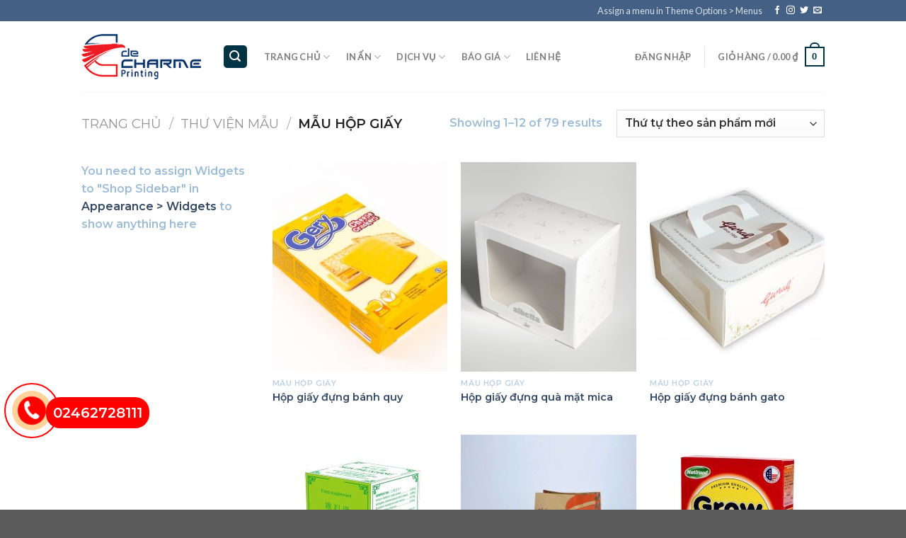

--- FILE ---
content_type: text/html
request_url: https://indecharme.vn/danh-muc/thu-vien-mau/mau-hop-giay
body_size: 19201
content:
<!DOCTYPE html>
<!--[if IE 9 ]> <html lang="vi" class="no-js spartan modules woocommerce templates taxonomy-product_cat" data-useragent="WP Fastest Cache Preload Bot" data-spartan="modules woocommerce templates taxonomy-product_cat" prefix="og: http://ogp.me/ns#" class="ie9 loading-site no-js"> <![endif]-->
<!--[if IE 8 ]> <html lang="vi" class="no-js spartan modules woocommerce templates taxonomy-product_cat" data-useragent="WP Fastest Cache Preload Bot" data-spartan="modules woocommerce templates taxonomy-product_cat" prefix="og: http://ogp.me/ns#" class="ie8 loading-site no-js"> <![endif]-->
<!--[if (gte IE 9)|!(IE)]><!--><html lang="vi" class="no-js spartan modules woocommerce templates taxonomy-product_cat" data-useragent="WP Fastest Cache Preload Bot" data-spartan="modules woocommerce templates taxonomy-product_cat" prefix="og: http://ogp.me/ns#" class="loading-site no-js"> <!--<![endif]-->
<head>
	<meta charset="UTF-8" />
	<meta name="viewport" content="width=device-width, initial-scale=1.0, maximum-scale=1.0, user-scalable=no" />

	<link rel="profile" href="https://gmpg.org/xfn/11" />
	<link rel="pingback" href="https://indecharme.vn/xmlrpc.php" />

					<script>document.documentElement.className = document.documentElement.className + ' yes-js js_active js'</script>
			<script>(function(html){html.className = html.className.replace(/\bno-js\b/,'js')})(document.documentElement);</script>
<title>Mẫu hộp giấy Archives - In ấn de Charme</title>

<!-- This site is optimized with the Yoast SEO plugin v5.2 - https://yoast.com/wordpress/plugins/seo/ -->
<link rel="canonical" href="https://indecharme.vn/danh-muc/thu-vien-mau/mau-hop-giay" />
<link rel="next" href="https://indecharme.vn/danh-muc/thu-vien-mau/mau-hop-giay/page/2" />
<meta property="og:locale" content="vi_VN" />
<meta property="og:type" content="object" />
<meta property="og:title" content="Mẫu hộp giấy Archives - In ấn de Charme" />
<meta property="og:url" content="https://indecharme.vn/danh-muc/thu-vien-mau/mau-hop-giay" />
<meta property="og:site_name" content="In ấn de Charme" />
<meta name="twitter:card" content="summary" />
<meta name="twitter:title" content="Mẫu hộp giấy Archives - In ấn de Charme" />
<!-- / Yoast SEO plugin. -->

<link rel='dns-prefetch' href='//s.w.org' />
<link rel="alternate" type="application/rss+xml" title="Dòng thông tin In ấn de Charme &raquo;" href="https://indecharme.vn/feed" />
<link rel="alternate" type="application/rss+xml" title="Dòng phản hồi In ấn de Charme &raquo;" href="https://indecharme.vn/comments/feed" />
<link rel="alternate" type="application/rss+xml" title="Nguồn cấp In ấn de Charme &raquo; Mẫu hộp giấy Category" href="https://indecharme.vn/danh-muc/thu-vien-mau/mau-hop-giay/feed" />
<link rel='stylesheet' id='contact-form-7-css'  href='https://indecharme.vn/wp-content/plugins/contact-form-7/includes/css/styles.css?ver=5.1.4' type='text/css' media='all' />
<link rel='stylesheet' id='foobox-free-min-css'  href='https://indecharme.vn/wp-content/plugins/foobox-image-lightbox/free/css/foobox.free.min.css?ver=2.7.5' type='text/css' media='all' />
<link rel='stylesheet' id='rs-plugin-settings-css'  href='https://indecharme.vn/wp-content/plugins/revslider/public/assets/css/settings.css?ver=5.4.3.1' type='text/css' media='all' />
<style id='rs-plugin-settings-inline-css' type='text/css'>
#rs-demo-id {}
</style>
<link rel='stylesheet' id='jquery-selectBox-css'  href='https://indecharme.vn/wp-content/plugins/yith-woocommerce-wishlist/assets/css/jquery.selectBox.css?ver=1.2.0' type='text/css' media='all' />
<link rel='stylesheet' id='flatsome-icons-css'  href='https://indecharme.vn/wp-content/themes/flatsome/assets/css/fl-icons.css?ver=3.3' type='text/css' media='all' />
<link rel='stylesheet' id='flatsome-woocommerce-wishlist-css'  href='https://indecharme.vn/wp-content/themes/flatsome/inc/integrations/wc-yith-wishlist/wishlist.css?ver=3.4' type='text/css' media='all' />
<link rel='stylesheet' id='tablepress-default-css'  href='https://indecharme.vn/wp-content/tablepress-combined.min.css?ver=15' type='text/css' media='all' />
<link rel='stylesheet' id='flatsome-main-css'  href='https://indecharme.vn/wp-content/themes/flatsome/assets/css/flatsome.css?ver=3.8.0' type='text/css' media='all' />
<link rel='stylesheet' id='flatsome-shop-css'  href='https://indecharme.vn/wp-content/themes/flatsome/assets/css/flatsome-shop.css?ver=3.8.0' type='text/css' media='all' />
<link rel='stylesheet' id='font-awesome.min-css'  href='https://indecharme.vn/wp-content/themes/flatsome/assets/font-awesome.min.css?ver=3.8.0' type='text/css' media='all' />
<link rel='stylesheet' id='flatsome-style-css'  href='https://indecharme.vn/wp-content/themes/flatsome/style.css?ver=3.8.0' type='text/css' media='all' />
<script type="text/javascript">(function(a,d){if(a._nsl===d){a._nsl=[];var c=function(){if(a.jQuery===d)setTimeout(c,33);else{for(var b=0;b<a._nsl.length;b++)a._nsl[b].call(a,a.jQuery);a._nsl={push:function(b){b.call(a,a.jQuery)}}}};c()}})(window);</script><script>if (document.location.protocol != "https:") {document.location = document.URL.replace(/^http:/i, "https:");}</script><script type='text/javascript' src='https://indecharme.vn/wp-includes/js/jquery/jquery.js?ver=1.12.4'></script>
<script type='text/javascript' src='https://indecharme.vn/wp-includes/js/jquery/jquery-migrate.min.js?ver=1.4.1'></script>
<script type='text/javascript' src='https://indecharme.vn/wp-content/plugins/revslider/public/assets/js/jquery.themepunch.tools.min.js?ver=5.4.3.1'></script>
<script type='text/javascript' src='https://indecharme.vn/wp-content/plugins/revslider/public/assets/js/jquery.themepunch.revolution.min.js?ver=5.4.3.1'></script>
<script type='text/javascript'>
/* <![CDATA[ */
var wc_add_to_cart_params = {"ajax_url":"\/wp-admin\/admin-ajax.php","wc_ajax_url":"\/danh-muc\/thu-vien-mau\/mau-hop-giay?wc-ajax=%%endpoint%%","i18n_view_cart":"View cart","cart_url":"https:\/\/indecharme.vn\/gio-hang","is_cart":"","cart_redirect_after_add":"no"};
/* ]]> */
</script>
<script type='text/javascript' src='//indecharme.vn/wp-content/plugins/woocommerce/assets/js/frontend/add-to-cart.min.js?ver=3.1.2'></script>
<script type='text/javascript' src='https://indecharme.vn/wp-content/plugins/js_composer/assets/js/vendors/woocommerce-add-to-cart.js?ver=5.1.1'></script>
<script type='text/javascript'>
/* Run FooBox FREE (v2.7.5) */
var FOOBOX = window.FOOBOX = {
	ready: true,
	preloadFont: true,
	disableOthers: false,
	o: {wordpress: { enabled: true }, countMessage:'image %index of %total', excludes:'.fbx-link,.nofoobox,.nolightbox,a[href*="pinterest.com/pin/create/button/"]', affiliate : { enabled: false }},
	selectors: [
		".foogallery-container.foogallery-lightbox-foobox", ".foogallery-container.foogallery-lightbox-foobox-free", ".gallery", ".wp-block-gallery", ".wp-caption", ".wp-block-image", "a:has(img[class*=wp-image-])", ".post a:has(img[class*=wp-image-])", ".foobox"
	],
	pre: function( $ ){
		// Custom JavaScript (Pre)
		
	},
	post: function( $ ){
		// Custom JavaScript (Post)
		
		// Custom Captions Code
		
	},
	custom: function( $ ){
		// Custom Extra JS
		
	}
};
</script>
<script type='text/javascript' src='https://indecharme.vn/wp-content/plugins/foobox-image-lightbox/free/js/foobox.free.min.js?ver=2.7.5'></script>
<link rel='https://api.w.org/' href='https://indecharme.vn/wp-json/' />
<link rel="EditURI" type="application/rsd+xml" title="RSD" href="https://indecharme.vn/xmlrpc.php?rsd" />
<link rel="wlwmanifest" type="application/wlwmanifest+xml" href="https://indecharme.vn/wp-includes/wlwmanifest.xml" /> 
<meta name="generator" content="WordPress 4.8.10" />
<meta name="generator" content="WooCommerce 3.1.2" />
<script type="text/javascript">
	window._wp_rp_static_base_url = 'https://wprp.sovrn.com/static/';
	window._wp_rp_wp_ajax_url = "https://indecharme.vn/wp-admin/admin-ajax.php";
	window._wp_rp_plugin_version = '3.6.4';
	window._wp_rp_post_id = '3203';
	window._wp_rp_num_rel_posts = '6';
	window._wp_rp_thumbnails = true;
	window._wp_rp_post_title = 'H%E1%BB%99p+gi%E1%BA%A5y+%C4%91%E1%BB%B1ng+b%C3%A1nh+quy';
	window._wp_rp_post_tags = [];
	window._wp_rp_promoted_content = true;
</script>
<link rel="stylesheet" href="https://indecharme.vn/wp-content/plugins/wordpress-23-related-posts-plugin/static/themes/vertical.css?version=3.6.4" />
<style type="text/css">
/* Bai viet lien quan */

.wp_rp_wrap .related_post_title {
    padding-left: 10px !important;
}

div.wp_rp_content {
    padding-top: 20px !important;
}

.related_post_title {
    text-align: left;
    font-size: 20px !important;
    text-transform: uppercase;
    border-left: 3px solid #00346a;
    padding-left: 10px;
    color: #00346a;

}
ul.related_post li a {
    position: relative !important;
    display: block !important;
    font-size: 14px !important;
    line-height: 1.6em !important;
    text-decoration: none !important;
    margin-bottom: 5px !important;
    text-indent: 0 !important;
}

ul.related_post {
    display: inline-block !important;
    position: relative !important;
    margin: 0 !important;
    padding: 0 !important;
    width: 103%;
}

ul.related_post li img {
    display: block !important;
    margin: 0 !important;
    padding: 0 !important;
    background: none !important;
    border: none !important;
    height: 100% !important;
    width: 100% !important;
    box-shadow: none !important;
    border-radius: 0px !important;
}

ul.related_post li {
    position: relative !important;
    display: inline-block !important;
    vertical-align: top !important;
    zoom: 1 !important;
    width: 240px !important;
    margin: 10px 14px 10px 0px !important;
    padding: 0 !important;
    background: none !important;
}</style>
<style>.bg{opacity: 0; transition: opacity 1s; -webkit-transition: opacity 1s;} .bg-loaded{opacity: 1;}</style><!--[if IE]><link rel="stylesheet" type="text/css" href="https://indecharme.vn/wp-content/themes/flatsome/assets/css/ie-fallback.css"><script src="//cdnjs.cloudflare.com/ajax/libs/html5shiv/3.6.1/html5shiv.js"></script><script>var head = document.getElementsByTagName('head')[0],style = document.createElement('style');style.type = 'text/css';style.styleSheet.cssText = ':before,:after{content:none !important';head.appendChild(style);setTimeout(function(){head.removeChild(style);}, 0);</script><script src="https://indecharme.vn/wp-content/themes/flatsome/assets/libs/ie-flexibility.js"></script><![endif]-->    <script type="text/javascript">
    WebFontConfig = {
      google: { families: [ "Francois+One:regular,regular","Montserrat:regular,600","Lato:regular,700","Dancing+Script:regular,400", ] }
    };
    (function() {
      var wf = document.createElement('script');
      wf.src = 'https://ajax.googleapis.com/ajax/libs/webfont/1/webfont.js';
      wf.type = 'text/javascript';
      wf.async = 'true';
      var s = document.getElementsByTagName('script')[0];
      s.parentNode.insertBefore(wf, s);
    })(); </script>
  	<noscript><style>.woocommerce-product-gallery{ opacity: 1 !important; }</style></noscript>
	<meta name="generator" content="Powered by Visual Composer - drag and drop page builder for WordPress."/>
<!--[if lte IE 9]><link rel="stylesheet" type="text/css" href="https://indecharme.vn/wp-content/plugins/js_composer/assets/css/vc_lte_ie9.min.css" media="screen"><![endif]--><meta name="generator" content="Powered by Slider Revolution 5.4.3.1 - responsive, Mobile-Friendly Slider Plugin for WordPress with comfortable drag and drop interface." />
<script type="text/javascript">function setREVStartSize(e){
				try{ var i=jQuery(window).width(),t=9999,r=0,n=0,l=0,f=0,s=0,h=0;					
					if(e.responsiveLevels&&(jQuery.each(e.responsiveLevels,function(e,f){f>i&&(t=r=f,l=e),i>f&&f>r&&(r=f,n=e)}),t>r&&(l=n)),f=e.gridheight[l]||e.gridheight[0]||e.gridheight,s=e.gridwidth[l]||e.gridwidth[0]||e.gridwidth,h=i/s,h=h>1?1:h,f=Math.round(h*f),"fullscreen"==e.sliderLayout){var u=(e.c.width(),jQuery(window).height());if(void 0!=e.fullScreenOffsetContainer){var c=e.fullScreenOffsetContainer.split(",");if (c) jQuery.each(c,function(e,i){u=jQuery(i).length>0?u-jQuery(i).outerHeight(!0):u}),e.fullScreenOffset.split("%").length>1&&void 0!=e.fullScreenOffset&&e.fullScreenOffset.length>0?u-=jQuery(window).height()*parseInt(e.fullScreenOffset,0)/100:void 0!=e.fullScreenOffset&&e.fullScreenOffset.length>0&&(u-=parseInt(e.fullScreenOffset,0))}f=u}else void 0!=e.minHeight&&f<e.minHeight&&(f=e.minHeight);e.c.closest(".rev_slider_wrapper").css({height:f})					
				}catch(d){console.log("Failure at Presize of Slider:"+d)}
			};</script>
<style id="custom-css" type="text/css">:root {--primary-color: #446084;}.header-main{height: 100px}#logo img{max-height: 100px}#logo{width:169px;}.header-bottom{min-height: 10px}.header-top{min-height: 30px}.transparent .header-main{height: 283px}.transparent #logo img{max-height: 283px}.has-transparent + .page-title:first-of-type,.has-transparent + #main > .page-title,.has-transparent + #main > div > .page-title,.has-transparent + #main .page-header-wrapper:first-of-type .page-title{padding-top: 313px;}.header.show-on-scroll,.stuck .header-main{height:70px!important}.stuck #logo img{max-height: 70px!important}.search-form{ width: 100%;}.header-bg-color, .header-wrapper {background-color: rgba(255,255,255,0.9)}.header-bottom {background-color: #f1f1f1}.header-main .nav > li > a{line-height: 20px }@media (max-width: 549px) {.header-main{height: 70px}#logo img{max-height: 70px}}.nav-dropdown-has-arrow li.has-dropdown:before{border-bottom-color: #341d42;}.nav .nav-dropdown{border-color: #341d42 }.nav-dropdown{font-size:104%}.nav-dropdown-has-arrow li.has-dropdown:after{border-bottom-color: #d2e5f4;}.nav .nav-dropdown{background-color: #d2e5f4}.alert.is-underline:hover,.alert.is-outline:hover,.alert{background-color: #dd4a4a}.alert.is-link, .alert.is-outline, .color-alert{color: #dd4a4a;}/* Color !important */[data-text-color="alert"]{color: #dd4a4a!important;}/* Background Color */[data-text-bg="alert"]{background-color: #dd4a4a;}body{font-size: 100%;}@media screen and (max-width: 549px){body{font-size: 100%;}}body{font-family:"Montserrat", sans-serif}body{font-weight: 600}body{color: #9dbcd6}.nav > li > a {font-family:"Lato", sans-serif;}.nav > li > a {font-weight: 700;}h1,h2,h3,h4,h5,h6,.heading-font, .off-canvas-center .nav-sidebar.nav-vertical > li > a{font-family: "Francois One", sans-serif;}h1,h2,h3,h4,h5,h6,.heading-font,.banner h1,.banner h2{font-weight: 0;}h1,h2,h3,h4,h5,h6,.heading-font{color: #dd3333;}.alt-font{font-family: "Dancing Script", sans-serif;}.alt-font{font-weight: 400!important;}@media screen and (min-width: 550px){.products .box-vertical .box-image{min-width: 300px!important;width: 300px!important;}}.header-main .social-icons,.header-main .cart-icon strong,.header-main .menu-title,.header-main .header-button > .button.is-outline,.header-main .nav > li > a > i:not(.icon-angle-down){color: #003444!important;}.header-main .header-button > .button.is-outline,.header-main .cart-icon strong:after,.header-main .cart-icon strong{border-color: #003444!important;}.header-main .header-button > .button:not(.is-outline){background-color: #003444!important;}.header-main .current-dropdown .cart-icon strong,.header-main .header-button > .button:hover,.header-main .header-button > .button:hover i,.header-main .header-button > .button:hover span{color:#FFF!important;}.header-main .menu-title:hover,.header-main .social-icons a:hover,.header-main .header-button > .button.is-outline:hover,.header-main .nav > li > a:hover > i:not(.icon-angle-down){color: #dd3333!important;}.header-main .current-dropdown .cart-icon strong,.header-main .header-button > .button:hover{background-color: #dd3333!important;}.header-main .current-dropdown .cart-icon strong:after,.header-main .current-dropdown .cart-icon strong,.header-main .header-button > .button:hover{border-color: #dd3333!important;}.label-new.menu-item > a:after{content:"New";}.label-hot.menu-item > a:after{content:"Hot";}.label-sale.menu-item > a:after{content:"Sale";}.label-popular.menu-item > a:after{content:"Popular";}</style><noscript><style type="text/css"> .wpb_animate_when_almost_visible { opacity: 1; }</style></noscript></head>

<body data-rsssl=1 class="archive tax-product_cat term-mau-hop-giay term-115 woocommerce woocommerce-page lightbox nav-dropdown-has-arrow wpb-js-composer js-comp-ver-5.1.1 vc_responsive">


<a class="skip-link screen-reader-text" href="#main">Skip to content</a>

<div id="wrapper">


<header id="header" class="header has-sticky sticky-jump">
   <div class="header-wrapper">
	<div id="top-bar" class="header-top hide-for-sticky nav-dark">
    <div class="flex-row container">
      <div class="flex-col hide-for-medium flex-left">
          <ul class="nav nav-left medium-nav-center nav-small  nav-divided">
                        </ul>
      </div><!-- flex-col left -->

      <div class="flex-col hide-for-medium flex-center">
          <ul class="nav nav-center nav-small  nav-divided">
                        </ul>
      </div><!-- center -->

      <div class="flex-col hide-for-medium flex-right">
         <ul class="nav top-bar-nav nav-right nav-small  nav-divided">
              <li><a href="https://indecharme.vn/wp-admin/customize.php?url=https://indecharme.vn/san-pham/hop-giay-dung-banh-quy&autofocus%5Bsection%5D=menu_locations">Assign a menu in Theme Options > Menus</a></li><li class="html header-social-icons ml-0">
	<div class="social-icons follow-icons" ><a href="https://facebook.com/decharmeprinting" target="_blank" data-label="Facebook"  rel="noopener noreferrer nofollow" class="icon plain facebook tooltip" title="Follow on Facebook"><i class="icon-facebook" ></i></a><a href="http://url" target="_blank" rel="noopener noreferrer nofollow" data-label="Instagram" class="icon plain  instagram tooltip" title="Follow on Instagram"><i class="icon-instagram" ></i></a><a href="http://url" target="_blank"  data-label="Twitter"  rel="noopener noreferrer nofollow" class="icon plain  twitter tooltip" title="Follow on Twitter"><i class="icon-twitter" ></i></a><a href="mailto:miennt@decharme.vn" data-label="E-mail"  rel="nofollow" class="icon plain  email tooltip" title="Send us an email"><i class="icon-envelop" ></i></a></div></li>          </ul>
      </div><!-- .flex-col right -->

            <div class="flex-col show-for-medium flex-grow">
          <ul class="nav nav-center nav-small mobile-nav  nav-divided">
                        </ul>
      </div>
      
    </div><!-- .flex-row -->
</div><!-- #header-top -->
<div id="masthead" class="header-main ">
      <div class="header-inner flex-row container logo-left medium-logo-center" role="navigation">

          <!-- Logo -->
          <div id="logo" class="flex-col logo">
            <!-- Header logo -->
<a href="https://indecharme.vn/" title="In ấn de Charme" rel="home">
    <img width="169" height="100" src="https://indecharme.vn/wp-content/uploads/2019/03/logo_indecharme.png" class="header_logo header-logo" alt="In ấn de Charme"/><img  width="169" height="100" src="https://indecharme.vn/wp-content/uploads/2019/03/logo_indecharme.png" class="header-logo-dark" alt="In ấn de Charme"/></a>
          </div>

          <!-- Mobile Left Elements -->
          <div class="flex-col show-for-medium flex-left">
            <ul class="mobile-nav nav nav-left ">
              <li class="nav-icon has-icon">
  		<a href="#" data-open="#main-menu" data-pos="left" data-bg="main-menu-overlay" data-color="" class="is-small" aria-controls="main-menu" aria-expanded="false">
		
		  <i class="icon-menu" ></i>
		  		</a>
	</li>            </ul>
          </div>

          <!-- Left Elements -->
          <div class="flex-col hide-for-medium flex-left
            flex-grow">
            <ul class="header-nav header-nav-main nav nav-left  nav-spacing-large nav-uppercase" >
              <li class="header-search header-search-lightbox has-icon">
	<div class="header-button">		<a href="#search-lightbox" data-open="#search-lightbox" data-focus="input.search-field"
		class="icon primary button round is-small">
		<i class="icon-search" style="font-size:16px;"></i></a>
		</div>
		
	<div id="search-lightbox" class="mfp-hide dark text-center">
		<div class="searchform-wrapper ux-search-box relative is-large"><form role="search" method="get" class="searchform" action="https://indecharme.vn/">
		<div class="flex-row relative">
									<div class="flex-col flex-grow">
			  <input type="search" class="search-field mb-0" name="s" value="" placeholder="Tìm kiếm&hellip;" />
		    <input type="hidden" name="post_type" value="product" />
        			</div><!-- .flex-col -->
			<div class="flex-col">
				<button type="submit" class="ux-search-submit submit-button secondary button icon mb-0">
					<i class="icon-search" ></i>				</button>
			</div><!-- .flex-col -->
		</div><!-- .flex-row -->
	 <div class="live-search-results text-left z-top"></div>
</form>
</div>	</div>
</li>
<li id="menu-item-3472" class="menu-item menu-item-type-custom menu-item-object-custom menu-item-home menu-item-has-children  menu-item-3472 has-dropdown"><a href="https://indecharme.vn" class="nav-top-link">Trang chủ<i class="icon-angle-down" ></i></a>
<ul class='nav-dropdown nav-dropdown-bold'>
	<li id="menu-item-1955" class="menu-item menu-item-type-post_type menu-item-object-page  menu-item-1955"><a href="https://indecharme.vn/gioi-thieu">Giới thiệu</a></li>
	<li id="menu-item-1994" class="menu-item menu-item-type-custom menu-item-object-custom menu-item-has-children  menu-item-1994 nav-dropdown-col"><a href="https://indecharme.vn/danh-muc/thu-vien-mau">Thư viện</a>
	<ul class='nav-column nav-dropdown-bold'>
		<li id="menu-item-1995" class="menu-item menu-item-type-custom menu-item-object-custom  menu-item-1995"><a href="https://indecharme.vn/danh-muc/mau-card-visit">Mẫu card visit</a></li>
		<li id="menu-item-1996" class="menu-item menu-item-type-custom menu-item-object-custom  menu-item-1996"><a href="https://indecharme.vn/danh-muc/mau-catalouge">Mẫu Catalouge</a></li>
		<li id="menu-item-1999" class="menu-item menu-item-type-custom menu-item-object-custom  menu-item-1999"><a href="https://indecharme.vn/danh-muc/mau-to-roi">Mẫu tờ rơi</a></li>
		<li id="menu-item-1997" class="menu-item menu-item-type-custom menu-item-object-custom  menu-item-1997"><a href="https://indecharme.vn/danh-muc/mau-phong-bi">Mẫu phong bì</a></li>
		<li id="menu-item-1998" class="menu-item menu-item-type-custom menu-item-object-custom  menu-item-1998"><a href="https://indecharme.vn/danh-muc/mau-tag-mac-quan-ao">Mẫu tag mác quần áo</a></li>
		<li id="menu-item-2000" class="menu-item menu-item-type-custom menu-item-object-custom  menu-item-2000"><a href="https://indecharme.vn/danh-muc/mau-tui-giay">Mẫu túi giấy</a></li>
		<li id="menu-item-2001" class="menu-item menu-item-type-custom menu-item-object-custom  menu-item-2001"><a href="https://indecharme.vn/danh-muc/mau-tui-ni-long">Mẫu túi ni lông</a></li>
	</ul>
</li>
	<li id="menu-item-2548" class="menu-item menu-item-type-post_type menu-item-object-page menu-item-has-children  menu-item-2548 nav-dropdown-col"><a href="https://indecharme.vn/blog">Tin tức</a>
	<ul class='nav-column nav-dropdown-bold'>
		<li id="menu-item-2427" class="menu-item menu-item-type-taxonomy menu-item-object-category  menu-item-2427"><a href="https://indecharme.vn/blog/kien-thuc-in-an">Kiến thức in ấn</a></li>
		<li id="menu-item-2428" class="menu-item menu-item-type-taxonomy menu-item-object-category  menu-item-2428"><a href="https://indecharme.vn/blog/kien-thuc-thiet-ke">Kiến thức thiết kế</a></li>
	</ul>
</li>
</ul>
</li>
<li id="menu-item-2588" class="menu-item menu-item-type-custom menu-item-object-custom menu-item-has-children  menu-item-2588 has-dropdown"><a href="#" class="nav-top-link">In ấn<i class="icon-angle-down" ></i></a>
<ul class='nav-dropdown nav-dropdown-bold'>
	<li id="menu-item-2008" class="menu-item menu-item-type-post_type menu-item-object-page  menu-item-2008"><a href="https://indecharme.vn/in-an/in-card-visit">In card visit</a></li>
	<li id="menu-item-1914" class="menu-item menu-item-type-post_type menu-item-object-page  menu-item-1914"><a href="https://indecharme.vn/in-an/in-tui-giay">In túi giấy</a></li>
	<li id="menu-item-1918" class="menu-item menu-item-type-post_type menu-item-object-page  menu-item-1918"><a href="https://indecharme.vn/in-an/in-phong-bi">In phong bì</a></li>
	<li id="menu-item-1924" class="menu-item menu-item-type-post_type menu-item-object-page  menu-item-1924"><a href="https://indecharme.vn/in-an/in-hop-giay">In hộp giấy</a></li>
	<li id="menu-item-1915" class="menu-item menu-item-type-post_type menu-item-object-page  menu-item-1915"><a href="https://indecharme.vn/in-an/in-to-roi">In tờ rơi</a></li>
	<li id="menu-item-1912" class="menu-item menu-item-type-post_type menu-item-object-page  menu-item-1912"><a href="https://indecharme.vn/in-an/in-voucher">In voucher</a></li>
	<li id="menu-item-1923" class="menu-item menu-item-type-post_type menu-item-object-page  menu-item-1923"><a href="https://indecharme.vn/in-an/in-kep-file">In kẹp file</a></li>
	<li id="menu-item-1913" class="menu-item menu-item-type-post_type menu-item-object-page  menu-item-1913"><a href="https://indecharme.vn/in-an/in-tui-nilon">In túi nilon</a></li>
	<li id="menu-item-2425" class="menu-item menu-item-type-post_type menu-item-object-page  menu-item-2425"><a href="https://indecharme.vn/in-an/in-hoa-don">In hóa đơn</a></li>
	<li id="menu-item-1916" class="menu-item menu-item-type-post_type menu-item-object-page  menu-item-1916"><a href="https://indecharme.vn/in-an/in-tieu-de-thu">In tiêu đề thư</a></li>
	<li id="menu-item-1917" class="menu-item menu-item-type-post_type menu-item-object-page  menu-item-1917"><a href="https://indecharme.vn/in-an/in-tem-bao-hanh">In tem bảo hành</a></li>
	<li id="menu-item-1919" class="menu-item menu-item-type-post_type menu-item-object-page  menu-item-1919"><a href="https://indecharme.vn/in-an/in-nhan-mac">In nhãn mác, decal</a></li>
	<li id="menu-item-1921" class="menu-item menu-item-type-post_type menu-item-object-page  menu-item-1921"><a href="https://indecharme.vn/in-an/in-mac-quan-ao">In mác quần áo</a></li>
	<li id="menu-item-1920" class="menu-item menu-item-type-post_type menu-item-object-page  menu-item-1920"><a href="https://indecharme.vn/in-an/in-phieu-bao-hanh">In phiếu bảo hành</a></li>
	<li id="menu-item-1922" class="menu-item menu-item-type-post_type menu-item-object-page  menu-item-1922"><a href="https://indecharme.vn/in-an/in-lich-tet">In lịch tết</a></li>
	<li id="menu-item-1925" class="menu-item menu-item-type-post_type menu-item-object-page  menu-item-1925"><a href="https://indecharme.vn/in-an/in-catalouge">In catalouge</a></li>
</ul>
</li>
<li id="menu-item-2589" class="menu-item menu-item-type-custom menu-item-object-custom menu-item-has-children  menu-item-2589 has-dropdown"><a href="#" class="nav-top-link">Dịch vụ<i class="icon-angle-down" ></i></a>
<ul class='nav-dropdown nav-dropdown-bold'>
	<li id="menu-item-2476" class="menu-item menu-item-type-post_type menu-item-object-page  menu-item-2476"><a href="https://indecharme.vn/dich-vu/dich-vu-thiet-ke">Dịch vụ thiết kế</a></li>
	<li id="menu-item-2478" class="menu-item menu-item-type-post_type menu-item-object-page  menu-item-2478"><a href="https://indecharme.vn/dich-vu/dich-vu-in-offset">Dịch vụ in offset</a></li>
	<li id="menu-item-2477" class="menu-item menu-item-type-post_type menu-item-object-page  menu-item-2477"><a href="https://indecharme.vn/dich-vu/dich-vu-in-nhanh-ky-thuat-so">Dịch vụ in nhanh kỹ thuật số</a></li>
	<li id="menu-item-2475" class="menu-item menu-item-type-post_type menu-item-object-page  menu-item-2475"><a href="https://indecharme.vn/dich-vu/dich-vu-gia-cong-sau">Dịch vụ gia công sau in</a></li>
</ul>
</li>
<li id="menu-item-2590" class="menu-item menu-item-type-custom menu-item-object-custom menu-item-has-children  menu-item-2590 has-dropdown"><a href="#" class="nav-top-link">Báo giá<i class="icon-angle-down" ></i></a>
<ul class='nav-dropdown nav-dropdown-bold'>
	<li id="menu-item-1950" class="menu-item menu-item-type-post_type menu-item-object-page  menu-item-1950"><a href="https://indecharme.vn/bao-gia/bao-gia-in-tui-giay">Báo giá in túi giấy</a></li>
	<li id="menu-item-1948" class="menu-item menu-item-type-post_type menu-item-object-page  menu-item-1948"><a href="https://indecharme.vn/bao-gia/bao-gia-in-phong-bi">Báo giá in phong bì</a></li>
	<li id="menu-item-1945" class="menu-item menu-item-type-post_type menu-item-object-page  menu-item-1945"><a href="https://indecharme.vn/bao-gia/bao-gia-in-card-visit">Báo giá in card visit</a></li>
	<li id="menu-item-1947" class="menu-item menu-item-type-post_type menu-item-object-page  menu-item-1947"><a href="https://indecharme.vn/bao-gia/bao-gia-in-nhan-mac">Báo giá in nhãn mác</a></li>
	<li id="menu-item-1946" class="menu-item menu-item-type-post_type menu-item-object-page  menu-item-1946"><a href="https://indecharme.vn/bao-gia/bao-gia-in-mac-quan-ao">Báo giá in mác quần áo</a></li>
	<li id="menu-item-1949" class="menu-item menu-item-type-post_type menu-item-object-page  menu-item-1949"><a href="https://indecharme.vn/bao-gia/bao-gia-in-to-roi">Báo giá in tờ rơi</a></li>
	<li id="menu-item-1951" class="menu-item menu-item-type-post_type menu-item-object-page  menu-item-1951"><a href="https://indecharme.vn/bao-gia/bao-gia-in-tui-ni-lon">Báo giá in túi nilon</a></li>
</ul>
</li>
<li id="menu-item-1833" class="menu-item menu-item-type-post_type menu-item-object-page  menu-item-1833"><a href="https://indecharme.vn/lien-he" class="nav-top-link">Liên hệ</a></li>
            </ul>
          </div>

          <!-- Right Elements -->
          <div class="flex-col hide-for-medium flex-right">
            <ul class="header-nav header-nav-main nav nav-right  nav-spacing-large nav-uppercase">
              <li class="account-item has-icon
    "
>

<a href="https://indecharme.vn/tai-khoan"
    class="nav-top-link nav-top-not-logged-in is-small"
    data-open="#login-form-popup"  >
    <span>
    Đăng nhập      </span>
  
</a><!-- .account-login-link -->



</li>
<li class="header-divider"></li><li class="cart-item has-icon has-dropdown">

<a href="https://indecharme.vn/gio-hang" title="Giỏ hàng" class="header-cart-link is-small">


<span class="header-cart-title">
   Giỏ hàng   /      <span class="cart-price"><span class="woocommerce-Price-amount amount">0.00&nbsp;<span class="woocommerce-Price-currencySymbol">&#8363;</span></span></span>
  </span>

    <span class="cart-icon image-icon">
    <strong>0</strong>
  </span>
  </a>

 <ul class="nav-dropdown nav-dropdown-bold">
    <li class="html widget_shopping_cart">
      <div class="widget_shopping_cart_content">
        

	<p class="woocommerce-mini-cart__empty-message">Chưa có sản phẩm trong giỏ hàng.</p>


      </div>
    </li>
     </ul><!-- .nav-dropdown -->

</li>
            </ul>
          </div>

          <!-- Mobile Right Elements -->
          <div class="flex-col show-for-medium flex-right">
            <ul class="mobile-nav nav nav-right ">
              <li class="cart-item has-icon">

      <a href="https://indecharme.vn/gio-hang" class="header-cart-link off-canvas-toggle nav-top-link is-small" data-open="#cart-popup" data-class="off-canvas-cart" title="Giỏ hàng" data-pos="right">
  
    <span class="cart-icon image-icon">
    <strong>0</strong>
  </span> 
  </a>


  <!-- Cart Sidebar Popup -->
  <div id="cart-popup" class="mfp-hide widget_shopping_cart">
  <div class="cart-popup-inner inner-padding">
      <div class="cart-popup-title text-center">
          <h4 class="uppercase">Giỏ hàng</h4>
          <div class="is-divider"></div>
      </div>
      <div class="widget_shopping_cart_content">
          

	<p class="woocommerce-mini-cart__empty-message">Chưa có sản phẩm trong giỏ hàng.</p>


      </div>
             <div class="cart-sidebar-content relative"></div>  </div>
  </div>

</li>
            </ul>
          </div>

      </div><!-- .header-inner -->
     
            <!-- Header divider -->
      <div class="container"><div class="top-divider full-width"></div></div>
      </div><!-- .header-main -->
<div class="header-bg-container fill"><div class="header-bg-image fill"></div><div class="header-bg-color fill"></div></div><!-- .header-bg-container -->   </div><!-- header-wrapper-->
</header>

<div class="shop-page-title category-page-title page-title ">

	<div class="page-title-inner flex-row  medium-flex-wrap container">
	  <div class="flex-col flex-grow medium-text-center">
	  	 	 <div class="is-large">
	<nav class="woocommerce-breadcrumb breadcrumbs"><a href="https://indecharme.vn">Trang chủ</a> <span class="divider">&#47;</span> <a href="https://indecharme.vn/danh-muc/thu-vien-mau">Thư viện mẫu</a> <span class="divider">&#47;</span> Mẫu hộp giấy</nav></div>
<div class="category-filtering category-filter-row show-for-medium">
	<a href="#" data-open="#shop-sidebar" data-visible-after="true" data-pos="left" class="filter-button uppercase plain">
		<i class="icon-menu"></i>
		<strong>Lọc</strong>
	</a>
	<div class="inline-block">
			</div>
</div>
	  </div><!-- .flex-left -->
	  
	   <div class="flex-col medium-text-center">
	  	 	
<p class="woocommerce-result-count hide-for-medium">
	Showing 1&ndash;12 of 79 results</p>
<form class="woocommerce-ordering" method="get">
	<select name="orderby" class="orderby">
					<option value="popularity" >Thứ tự theo mức độ phổ biến</option>
					<option value="rating" >Thứ tự theo điểm đánh giá</option>
					<option value="date"  selected='selected'>Thứ tự theo sản phẩm mới</option>
					<option value="price" >Thứ tự theo giá: thấp đến cao</option>
					<option value="price-desc" >Thứ tự theo giá: cao xuống thấp</option>
			</select>
	</form>
	   </div><!-- .flex-right -->
	   
	</div><!-- flex-row -->
</div><!-- .page-title -->

<main id="main" class="">
<div class="row category-page-row">

	<div class="col large-3 hide-for-medium ">
		<div id="shop-sidebar" class="sidebar-inner col-inner">
			<p>You need to assign Widgets to <strong>"Shop Sidebar"</strong> in <a href="https://indecharme.vn/wp-admin/widgets.php">Appearance > Widgets</a> to show anything here</p>		</div><!-- .sidebar-inner -->
	</div><!-- #shop-sidebar -->

	<div class="col large-9">
		<div class="shop-container">
		
		
			
				<div class="products row row-small large-columns-3 medium-columns-3 small-columns-2">
	
			
			
				
<div class="product-small col has-hover post-3203 product type-product status-publish has-post-thumbnail product_cat-mau-hop-giay first instock shipping-taxable product-type-simple">
	<div class="col-inner">
	
<div class="badge-container absolute left top z-1">
</div>
	<div class="product-small box ">
		<div class="box-image">
			<div class="image-fade_in_back">
				<a href="https://indecharme.vn/san-pham/hop-giay-dung-banh-quy">
					<img width="247" height="296" src="//indecharme.vn/wp-content/uploads/2017/06/in-hop-giay-dep-gia-re-in-de-charme_01-247x296.jpg" class="attachment-shop_catalog size-shop_catalog wp-post-image" alt="" />				</a>
			</div>
			<div class="image-tools is-small top right show-on-hover">
						<div class="wishlist-icon">
			<button class="wishlist-button button is-outline circle icon">
				<i class="icon-heart" ></i>			</button>
			<div class="wishlist-popup dark">
				
<div class="yith-wcwl-add-to-wishlist add-to-wishlist-3203">
		    <div class="yith-wcwl-add-button show" style="display:block">

	        
<a href="/danh-muc/thu-vien-mau/mau-hop-giay?add_to_wishlist=3203" rel="nofollow" data-product-id="3203" data-product-type="simple" class="add_to_wishlist" >
        Add to Wishlist</a>
<img src="https://indecharme.vn/wp-content/plugins/yith-woocommerce-wishlist/assets/images/wpspin_light.gif" class="ajax-loading" alt="loading" width="16" height="16" style="visibility:hidden" />
	    </div>

	    <div class="yith-wcwl-wishlistaddedbrowse hide" style="display:none;">
	        <span class="feedback">Product added!</span>
	        <a href="https://indecharme.vn/san-pham/hop-giay-dung-banh-quy/" rel="nofollow">
	            Browse Wishlist	        </a>
	    </div>

	    <div class="yith-wcwl-wishlistexistsbrowse hide" style="display:none">
	        <span class="feedback">The product is already in the wishlist!</span>
	        <a href="https://indecharme.vn/san-pham/hop-giay-dung-banh-quy/" rel="nofollow">
	            Browse Wishlist	        </a>
	    </div>

	    <div style="clear:both"></div>
	    <div class="yith-wcwl-wishlistaddresponse"></div>
	
</div>

<div class="clear"></div>			</div>
		</div>
					</div>
			<div class="image-tools is-small hide-for-small bottom left show-on-hover">
							</div>
			<div class="image-tools grid-tools text-center hide-for-small bottom hover-slide-in show-on-hover">
				  <a class="quick-view" data-prod="3203" href="#quick-view">Quick View</a>			</div>
					</div><!-- box-image -->

		<div class="box-text box-text-products">
			<div class="title-wrapper">		<p class="category uppercase is-smaller no-text-overflow product-cat op-7">
			Mẫu hộp giấy		</p>
	<p class="name product-title"><a href="https://indecharme.vn/san-pham/hop-giay-dung-banh-quy">Hộp giấy đựng bánh quy</a></p></div><div class="price-wrapper">
</div>		</div><!-- box-text -->
	</div><!-- box -->
		</div><!-- .col-inner -->
</div><!-- col -->

			
				
<div class="product-small col has-hover post-3202 product type-product status-publish has-post-thumbnail product_cat-mau-hop-giay  instock shipping-taxable product-type-simple">
	<div class="col-inner">
	
<div class="badge-container absolute left top z-1">
</div>
	<div class="product-small box ">
		<div class="box-image">
			<div class="image-fade_in_back">
				<a href="https://indecharme.vn/san-pham/hop-giay-dung-qua-mat-mica">
					<img width="247" height="296" src="//indecharme.vn/wp-content/uploads/2017/06/in-hop-giay-dep-gia-re-in-de-charme_02-247x296.png" class="attachment-shop_catalog size-shop_catalog wp-post-image" alt="" />				</a>
			</div>
			<div class="image-tools is-small top right show-on-hover">
						<div class="wishlist-icon">
			<button class="wishlist-button button is-outline circle icon">
				<i class="icon-heart" ></i>			</button>
			<div class="wishlist-popup dark">
				
<div class="yith-wcwl-add-to-wishlist add-to-wishlist-3202">
		    <div class="yith-wcwl-add-button show" style="display:block">

	        
<a href="/danh-muc/thu-vien-mau/mau-hop-giay?add_to_wishlist=3202" rel="nofollow" data-product-id="3202" data-product-type="simple" class="add_to_wishlist" >
        Add to Wishlist</a>
<img src="https://indecharme.vn/wp-content/plugins/yith-woocommerce-wishlist/assets/images/wpspin_light.gif" class="ajax-loading" alt="loading" width="16" height="16" style="visibility:hidden" />
	    </div>

	    <div class="yith-wcwl-wishlistaddedbrowse hide" style="display:none;">
	        <span class="feedback">Product added!</span>
	        <a href="https://indecharme.vn/san-pham/hop-giay-dung-qua-mat-mica/" rel="nofollow">
	            Browse Wishlist	        </a>
	    </div>

	    <div class="yith-wcwl-wishlistexistsbrowse hide" style="display:none">
	        <span class="feedback">The product is already in the wishlist!</span>
	        <a href="https://indecharme.vn/san-pham/hop-giay-dung-qua-mat-mica/" rel="nofollow">
	            Browse Wishlist	        </a>
	    </div>

	    <div style="clear:both"></div>
	    <div class="yith-wcwl-wishlistaddresponse"></div>
	
</div>

<div class="clear"></div>			</div>
		</div>
					</div>
			<div class="image-tools is-small hide-for-small bottom left show-on-hover">
							</div>
			<div class="image-tools grid-tools text-center hide-for-small bottom hover-slide-in show-on-hover">
				  <a class="quick-view" data-prod="3202" href="#quick-view">Quick View</a>			</div>
					</div><!-- box-image -->

		<div class="box-text box-text-products">
			<div class="title-wrapper">		<p class="category uppercase is-smaller no-text-overflow product-cat op-7">
			Mẫu hộp giấy		</p>
	<p class="name product-title"><a href="https://indecharme.vn/san-pham/hop-giay-dung-qua-mat-mica">Hộp giấy đựng quà mặt mica</a></p></div><div class="price-wrapper">
</div>		</div><!-- box-text -->
	</div><!-- box -->
		</div><!-- .col-inner -->
</div><!-- col -->

			
				
<div class="product-small col has-hover post-3201 product type-product status-publish has-post-thumbnail product_cat-mau-hop-giay last instock shipping-taxable product-type-simple">
	<div class="col-inner">
	
<div class="badge-container absolute left top z-1">
</div>
	<div class="product-small box ">
		<div class="box-image">
			<div class="image-fade_in_back">
				<a href="https://indecharme.vn/san-pham/hop-giay-dung-banh-gato">
					<img width="247" height="296" src="//indecharme.vn/wp-content/uploads/2017/06/in-hop-giay-dep-gia-re-in-de-charme_03-247x296.jpg" class="attachment-shop_catalog size-shop_catalog wp-post-image" alt="" />				</a>
			</div>
			<div class="image-tools is-small top right show-on-hover">
						<div class="wishlist-icon">
			<button class="wishlist-button button is-outline circle icon">
				<i class="icon-heart" ></i>			</button>
			<div class="wishlist-popup dark">
				
<div class="yith-wcwl-add-to-wishlist add-to-wishlist-3201">
		    <div class="yith-wcwl-add-button show" style="display:block">

	        
<a href="/danh-muc/thu-vien-mau/mau-hop-giay?add_to_wishlist=3201" rel="nofollow" data-product-id="3201" data-product-type="simple" class="add_to_wishlist" >
        Add to Wishlist</a>
<img src="https://indecharme.vn/wp-content/plugins/yith-woocommerce-wishlist/assets/images/wpspin_light.gif" class="ajax-loading" alt="loading" width="16" height="16" style="visibility:hidden" />
	    </div>

	    <div class="yith-wcwl-wishlistaddedbrowse hide" style="display:none;">
	        <span class="feedback">Product added!</span>
	        <a href="https://indecharme.vn/san-pham/hop-giay-dung-banh-gato/" rel="nofollow">
	            Browse Wishlist	        </a>
	    </div>

	    <div class="yith-wcwl-wishlistexistsbrowse hide" style="display:none">
	        <span class="feedback">The product is already in the wishlist!</span>
	        <a href="https://indecharme.vn/san-pham/hop-giay-dung-banh-gato/" rel="nofollow">
	            Browse Wishlist	        </a>
	    </div>

	    <div style="clear:both"></div>
	    <div class="yith-wcwl-wishlistaddresponse"></div>
	
</div>

<div class="clear"></div>			</div>
		</div>
					</div>
			<div class="image-tools is-small hide-for-small bottom left show-on-hover">
							</div>
			<div class="image-tools grid-tools text-center hide-for-small bottom hover-slide-in show-on-hover">
				  <a class="quick-view" data-prod="3201" href="#quick-view">Quick View</a>			</div>
					</div><!-- box-image -->

		<div class="box-text box-text-products">
			<div class="title-wrapper">		<p class="category uppercase is-smaller no-text-overflow product-cat op-7">
			Mẫu hộp giấy		</p>
	<p class="name product-title"><a href="https://indecharme.vn/san-pham/hop-giay-dung-banh-gato">Hộp giấy đựng bánh gato</a></p></div><div class="price-wrapper">
</div>		</div><!-- box-text -->
	</div><!-- box -->
		</div><!-- .col-inner -->
</div><!-- col -->

			
				
<div class="product-small col has-hover post-3200 product type-product status-publish has-post-thumbnail product_cat-mau-hop-giay first instock shipping-taxable product-type-simple">
	<div class="col-inner">
	
<div class="badge-container absolute left top z-1">
</div>
	<div class="product-small box ">
		<div class="box-image">
			<div class="image-fade_in_back">
				<a href="https://indecharme.vn/san-pham/mau-hop-giay-dung-thuoc-2">
					<img width="247" height="296" src="//indecharme.vn/wp-content/uploads/2017/06/in-hop-giay-dep-gia-re-in-de-charme_04-247x296.jpg" class="attachment-shop_catalog size-shop_catalog wp-post-image" alt="" />				</a>
			</div>
			<div class="image-tools is-small top right show-on-hover">
						<div class="wishlist-icon">
			<button class="wishlist-button button is-outline circle icon">
				<i class="icon-heart" ></i>			</button>
			<div class="wishlist-popup dark">
				
<div class="yith-wcwl-add-to-wishlist add-to-wishlist-3200">
		    <div class="yith-wcwl-add-button show" style="display:block">

	        
<a href="/danh-muc/thu-vien-mau/mau-hop-giay?add_to_wishlist=3200" rel="nofollow" data-product-id="3200" data-product-type="simple" class="add_to_wishlist" >
        Add to Wishlist</a>
<img src="https://indecharme.vn/wp-content/plugins/yith-woocommerce-wishlist/assets/images/wpspin_light.gif" class="ajax-loading" alt="loading" width="16" height="16" style="visibility:hidden" />
	    </div>

	    <div class="yith-wcwl-wishlistaddedbrowse hide" style="display:none;">
	        <span class="feedback">Product added!</span>
	        <a href="https://indecharme.vn/san-pham/mau-hop-giay-dung-thuoc-2/" rel="nofollow">
	            Browse Wishlist	        </a>
	    </div>

	    <div class="yith-wcwl-wishlistexistsbrowse hide" style="display:none">
	        <span class="feedback">The product is already in the wishlist!</span>
	        <a href="https://indecharme.vn/san-pham/mau-hop-giay-dung-thuoc-2/" rel="nofollow">
	            Browse Wishlist	        </a>
	    </div>

	    <div style="clear:both"></div>
	    <div class="yith-wcwl-wishlistaddresponse"></div>
	
</div>

<div class="clear"></div>			</div>
		</div>
					</div>
			<div class="image-tools is-small hide-for-small bottom left show-on-hover">
							</div>
			<div class="image-tools grid-tools text-center hide-for-small bottom hover-slide-in show-on-hover">
				  <a class="quick-view" data-prod="3200" href="#quick-view">Quick View</a>			</div>
					</div><!-- box-image -->

		<div class="box-text box-text-products">
			<div class="title-wrapper">		<p class="category uppercase is-smaller no-text-overflow product-cat op-7">
			Mẫu hộp giấy		</p>
	<p class="name product-title"><a href="https://indecharme.vn/san-pham/mau-hop-giay-dung-thuoc-2">Mẫu hộp giấy đựng thuốc</a></p></div><div class="price-wrapper">
</div>		</div><!-- box-text -->
	</div><!-- box -->
		</div><!-- .col-inner -->
</div><!-- col -->

			
				
<div class="product-small col has-hover post-3199 product type-product status-publish has-post-thumbnail product_cat-mau-hop-giay  instock shipping-taxable product-type-simple">
	<div class="col-inner">
	
<div class="badge-container absolute left top z-1">
</div>
	<div class="product-small box ">
		<div class="box-image">
			<div class="image-fade_in_back">
				<a href="https://indecharme.vn/san-pham/mau-hop-giay-co-quai-xach-3">
					<img width="247" height="296" src="//indecharme.vn/wp-content/uploads/2017/06/in-hop-giay-dep-gia-re-in-de-charme_05-247x296.jpeg" class="attachment-shop_catalog size-shop_catalog wp-post-image" alt="" />				</a>
			</div>
			<div class="image-tools is-small top right show-on-hover">
						<div class="wishlist-icon">
			<button class="wishlist-button button is-outline circle icon">
				<i class="icon-heart" ></i>			</button>
			<div class="wishlist-popup dark">
				
<div class="yith-wcwl-add-to-wishlist add-to-wishlist-3199">
		    <div class="yith-wcwl-add-button show" style="display:block">

	        
<a href="/danh-muc/thu-vien-mau/mau-hop-giay?add_to_wishlist=3199" rel="nofollow" data-product-id="3199" data-product-type="simple" class="add_to_wishlist" >
        Add to Wishlist</a>
<img src="https://indecharme.vn/wp-content/plugins/yith-woocommerce-wishlist/assets/images/wpspin_light.gif" class="ajax-loading" alt="loading" width="16" height="16" style="visibility:hidden" />
	    </div>

	    <div class="yith-wcwl-wishlistaddedbrowse hide" style="display:none;">
	        <span class="feedback">Product added!</span>
	        <a href="https://indecharme.vn/san-pham/mau-hop-giay-co-quai-xach-3/" rel="nofollow">
	            Browse Wishlist	        </a>
	    </div>

	    <div class="yith-wcwl-wishlistexistsbrowse hide" style="display:none">
	        <span class="feedback">The product is already in the wishlist!</span>
	        <a href="https://indecharme.vn/san-pham/mau-hop-giay-co-quai-xach-3/" rel="nofollow">
	            Browse Wishlist	        </a>
	    </div>

	    <div style="clear:both"></div>
	    <div class="yith-wcwl-wishlistaddresponse"></div>
	
</div>

<div class="clear"></div>			</div>
		</div>
					</div>
			<div class="image-tools is-small hide-for-small bottom left show-on-hover">
							</div>
			<div class="image-tools grid-tools text-center hide-for-small bottom hover-slide-in show-on-hover">
				  <a class="quick-view" data-prod="3199" href="#quick-view">Quick View</a>			</div>
					</div><!-- box-image -->

		<div class="box-text box-text-products">
			<div class="title-wrapper">		<p class="category uppercase is-smaller no-text-overflow product-cat op-7">
			Mẫu hộp giấy		</p>
	<p class="name product-title"><a href="https://indecharme.vn/san-pham/mau-hop-giay-co-quai-xach-3">Mẫu hộp giấy có quai xách</a></p></div><div class="price-wrapper">
</div>		</div><!-- box-text -->
	</div><!-- box -->
		</div><!-- .col-inner -->
</div><!-- col -->

			
				
<div class="product-small col has-hover post-3197 product type-product status-publish has-post-thumbnail product_cat-mau-hop-giay last instock shipping-taxable product-type-simple">
	<div class="col-inner">
	
<div class="badge-container absolute left top z-1">
</div>
	<div class="product-small box ">
		<div class="box-image">
			<div class="image-fade_in_back">
				<a href="https://indecharme.vn/san-pham/mau-hop-giay-grow-plus">
					<img width="247" height="296" src="//indecharme.vn/wp-content/uploads/2017/06/in-hop-giay-dep-gia-re-in-de-charme_06-247x296.jpg" class="attachment-shop_catalog size-shop_catalog wp-post-image" alt="" />				</a>
			</div>
			<div class="image-tools is-small top right show-on-hover">
						<div class="wishlist-icon">
			<button class="wishlist-button button is-outline circle icon">
				<i class="icon-heart" ></i>			</button>
			<div class="wishlist-popup dark">
				
<div class="yith-wcwl-add-to-wishlist add-to-wishlist-3197">
		    <div class="yith-wcwl-add-button show" style="display:block">

	        
<a href="/danh-muc/thu-vien-mau/mau-hop-giay?add_to_wishlist=3197" rel="nofollow" data-product-id="3197" data-product-type="simple" class="add_to_wishlist" >
        Add to Wishlist</a>
<img src="https://indecharme.vn/wp-content/plugins/yith-woocommerce-wishlist/assets/images/wpspin_light.gif" class="ajax-loading" alt="loading" width="16" height="16" style="visibility:hidden" />
	    </div>

	    <div class="yith-wcwl-wishlistaddedbrowse hide" style="display:none;">
	        <span class="feedback">Product added!</span>
	        <a href="https://indecharme.vn/san-pham/mau-hop-giay-grow-plus/" rel="nofollow">
	            Browse Wishlist	        </a>
	    </div>

	    <div class="yith-wcwl-wishlistexistsbrowse hide" style="display:none">
	        <span class="feedback">The product is already in the wishlist!</span>
	        <a href="https://indecharme.vn/san-pham/mau-hop-giay-grow-plus/" rel="nofollow">
	            Browse Wishlist	        </a>
	    </div>

	    <div style="clear:both"></div>
	    <div class="yith-wcwl-wishlistaddresponse"></div>
	
</div>

<div class="clear"></div>			</div>
		</div>
					</div>
			<div class="image-tools is-small hide-for-small bottom left show-on-hover">
							</div>
			<div class="image-tools grid-tools text-center hide-for-small bottom hover-slide-in show-on-hover">
				  <a class="quick-view" data-prod="3197" href="#quick-view">Quick View</a>			</div>
					</div><!-- box-image -->

		<div class="box-text box-text-products">
			<div class="title-wrapper">		<p class="category uppercase is-smaller no-text-overflow product-cat op-7">
			Mẫu hộp giấy		</p>
	<p class="name product-title"><a href="https://indecharme.vn/san-pham/mau-hop-giay-grow-plus">mẫu hộp giấy GROW PLUS+</a></p></div><div class="price-wrapper">
</div>		</div><!-- box-text -->
	</div><!-- box -->
		</div><!-- .col-inner -->
</div><!-- col -->

			
				
<div class="product-small col has-hover post-3195 product type-product status-publish has-post-thumbnail product_cat-mau-hop-giay first instock shipping-taxable product-type-simple">
	<div class="col-inner">
	
<div class="badge-container absolute left top z-1">
</div>
	<div class="product-small box ">
		<div class="box-image">
			<div class="image-fade_in_back">
				<a href="https://indecharme.vn/san-pham/mau-hop-giay-dung-banh-3">
					<img width="247" height="296" src="//indecharme.vn/wp-content/uploads/2017/06/in-hop-giay-dep-gia-re-in-de-charme_07-247x296.jpg" class="attachment-shop_catalog size-shop_catalog wp-post-image" alt="" />				</a>
			</div>
			<div class="image-tools is-small top right show-on-hover">
						<div class="wishlist-icon">
			<button class="wishlist-button button is-outline circle icon">
				<i class="icon-heart" ></i>			</button>
			<div class="wishlist-popup dark">
				
<div class="yith-wcwl-add-to-wishlist add-to-wishlist-3195">
		    <div class="yith-wcwl-add-button show" style="display:block">

	        
<a href="/danh-muc/thu-vien-mau/mau-hop-giay?add_to_wishlist=3195" rel="nofollow" data-product-id="3195" data-product-type="simple" class="add_to_wishlist" >
        Add to Wishlist</a>
<img src="https://indecharme.vn/wp-content/plugins/yith-woocommerce-wishlist/assets/images/wpspin_light.gif" class="ajax-loading" alt="loading" width="16" height="16" style="visibility:hidden" />
	    </div>

	    <div class="yith-wcwl-wishlistaddedbrowse hide" style="display:none;">
	        <span class="feedback">Product added!</span>
	        <a href="https://indecharme.vn/san-pham/mau-hop-giay-dung-banh-3/" rel="nofollow">
	            Browse Wishlist	        </a>
	    </div>

	    <div class="yith-wcwl-wishlistexistsbrowse hide" style="display:none">
	        <span class="feedback">The product is already in the wishlist!</span>
	        <a href="https://indecharme.vn/san-pham/mau-hop-giay-dung-banh-3/" rel="nofollow">
	            Browse Wishlist	        </a>
	    </div>

	    <div style="clear:both"></div>
	    <div class="yith-wcwl-wishlistaddresponse"></div>
	
</div>

<div class="clear"></div>			</div>
		</div>
					</div>
			<div class="image-tools is-small hide-for-small bottom left show-on-hover">
							</div>
			<div class="image-tools grid-tools text-center hide-for-small bottom hover-slide-in show-on-hover">
				  <a class="quick-view" data-prod="3195" href="#quick-view">Quick View</a>			</div>
					</div><!-- box-image -->

		<div class="box-text box-text-products">
			<div class="title-wrapper">		<p class="category uppercase is-smaller no-text-overflow product-cat op-7">
			Mẫu hộp giấy		</p>
	<p class="name product-title"><a href="https://indecharme.vn/san-pham/mau-hop-giay-dung-banh-3">Mẫu hộp giấy đựng bánh</a></p></div><div class="price-wrapper">
</div>		</div><!-- box-text -->
	</div><!-- box -->
		</div><!-- .col-inner -->
</div><!-- col -->

			
				
<div class="product-small col has-hover post-3193 product type-product status-publish has-post-thumbnail product_cat-mau-hop-giay  instock shipping-taxable product-type-simple">
	<div class="col-inner">
	
<div class="badge-container absolute left top z-1">
</div>
	<div class="product-small box ">
		<div class="box-image">
			<div class="image-fade_in_back">
				<a href="https://indecharme.vn/san-pham/mau-hop-giay-duplex">
					<img width="247" height="296" src="//indecharme.vn/wp-content/uploads/2017/06/in-hop-giay-dep-gia-re-in-de-charme_08-247x296.jpg" class="attachment-shop_catalog size-shop_catalog wp-post-image" alt="" />				</a>
			</div>
			<div class="image-tools is-small top right show-on-hover">
						<div class="wishlist-icon">
			<button class="wishlist-button button is-outline circle icon">
				<i class="icon-heart" ></i>			</button>
			<div class="wishlist-popup dark">
				
<div class="yith-wcwl-add-to-wishlist add-to-wishlist-3193">
		    <div class="yith-wcwl-add-button show" style="display:block">

	        
<a href="/danh-muc/thu-vien-mau/mau-hop-giay?add_to_wishlist=3193" rel="nofollow" data-product-id="3193" data-product-type="simple" class="add_to_wishlist" >
        Add to Wishlist</a>
<img src="https://indecharme.vn/wp-content/plugins/yith-woocommerce-wishlist/assets/images/wpspin_light.gif" class="ajax-loading" alt="loading" width="16" height="16" style="visibility:hidden" />
	    </div>

	    <div class="yith-wcwl-wishlistaddedbrowse hide" style="display:none;">
	        <span class="feedback">Product added!</span>
	        <a href="https://indecharme.vn/san-pham/mau-hop-giay-duplex/" rel="nofollow">
	            Browse Wishlist	        </a>
	    </div>

	    <div class="yith-wcwl-wishlistexistsbrowse hide" style="display:none">
	        <span class="feedback">The product is already in the wishlist!</span>
	        <a href="https://indecharme.vn/san-pham/mau-hop-giay-duplex/" rel="nofollow">
	            Browse Wishlist	        </a>
	    </div>

	    <div style="clear:both"></div>
	    <div class="yith-wcwl-wishlistaddresponse"></div>
	
</div>

<div class="clear"></div>			</div>
		</div>
					</div>
			<div class="image-tools is-small hide-for-small bottom left show-on-hover">
							</div>
			<div class="image-tools grid-tools text-center hide-for-small bottom hover-slide-in show-on-hover">
				  <a class="quick-view" data-prod="3193" href="#quick-view">Quick View</a>			</div>
					</div><!-- box-image -->

		<div class="box-text box-text-products">
			<div class="title-wrapper">		<p class="category uppercase is-smaller no-text-overflow product-cat op-7">
			Mẫu hộp giấy		</p>
	<p class="name product-title"><a href="https://indecharme.vn/san-pham/mau-hop-giay-duplex">Mẫu hộp giấy duplex</a></p></div><div class="price-wrapper">
</div>		</div><!-- box-text -->
	</div><!-- box -->
		</div><!-- .col-inner -->
</div><!-- col -->

			
				
<div class="product-small col has-hover post-3191 product type-product status-publish has-post-thumbnail product_cat-mau-hop-giay last instock shipping-taxable product-type-simple">
	<div class="col-inner">
	
<div class="badge-container absolute left top z-1">
</div>
	<div class="product-small box ">
		<div class="box-image">
			<div class="image-fade_in_back">
				<a href="https://indecharme.vn/san-pham/mau-hop-giay-redangus">
					<img width="247" height="296" src="//indecharme.vn/wp-content/uploads/2017/06/in-hop-giay-dep-gia-re-in-de-charme_09-247x296.jpg" class="attachment-shop_catalog size-shop_catalog wp-post-image" alt="" />				</a>
			</div>
			<div class="image-tools is-small top right show-on-hover">
						<div class="wishlist-icon">
			<button class="wishlist-button button is-outline circle icon">
				<i class="icon-heart" ></i>			</button>
			<div class="wishlist-popup dark">
				
<div class="yith-wcwl-add-to-wishlist add-to-wishlist-3191">
		    <div class="yith-wcwl-add-button show" style="display:block">

	        
<a href="/danh-muc/thu-vien-mau/mau-hop-giay?add_to_wishlist=3191" rel="nofollow" data-product-id="3191" data-product-type="simple" class="add_to_wishlist" >
        Add to Wishlist</a>
<img src="https://indecharme.vn/wp-content/plugins/yith-woocommerce-wishlist/assets/images/wpspin_light.gif" class="ajax-loading" alt="loading" width="16" height="16" style="visibility:hidden" />
	    </div>

	    <div class="yith-wcwl-wishlistaddedbrowse hide" style="display:none;">
	        <span class="feedback">Product added!</span>
	        <a href="https://indecharme.vn/san-pham/mau-hop-giay-redangus/" rel="nofollow">
	            Browse Wishlist	        </a>
	    </div>

	    <div class="yith-wcwl-wishlistexistsbrowse hide" style="display:none">
	        <span class="feedback">The product is already in the wishlist!</span>
	        <a href="https://indecharme.vn/san-pham/mau-hop-giay-redangus/" rel="nofollow">
	            Browse Wishlist	        </a>
	    </div>

	    <div style="clear:both"></div>
	    <div class="yith-wcwl-wishlistaddresponse"></div>
	
</div>

<div class="clear"></div>			</div>
		</div>
					</div>
			<div class="image-tools is-small hide-for-small bottom left show-on-hover">
							</div>
			<div class="image-tools grid-tools text-center hide-for-small bottom hover-slide-in show-on-hover">
				  <a class="quick-view" data-prod="3191" href="#quick-view">Quick View</a>			</div>
					</div><!-- box-image -->

		<div class="box-text box-text-products">
			<div class="title-wrapper">		<p class="category uppercase is-smaller no-text-overflow product-cat op-7">
			Mẫu hộp giấy		</p>
	<p class="name product-title"><a href="https://indecharme.vn/san-pham/mau-hop-giay-redangus">Mẫu hộp giấy REDANGUS</a></p></div><div class="price-wrapper">
</div>		</div><!-- box-text -->
	</div><!-- box -->
		</div><!-- .col-inner -->
</div><!-- col -->

			
				
<div class="product-small col has-hover post-3192 product type-product status-publish has-post-thumbnail product_cat-mau-hop-giay first instock shipping-taxable product-type-simple">
	<div class="col-inner">
	
<div class="badge-container absolute left top z-1">
</div>
	<div class="product-small box ">
		<div class="box-image">
			<div class="image-fade_in_back">
				<a href="https://indecharme.vn/san-pham/mau-hop-dung-banh-trung-thu">
					<img width="247" height="296" src="//indecharme.vn/wp-content/uploads/2017/06/in-hop-giay-dep-gia-re-in-de-charme_10-247x296.jpg" class="attachment-shop_catalog size-shop_catalog wp-post-image" alt="" />				</a>
			</div>
			<div class="image-tools is-small top right show-on-hover">
						<div class="wishlist-icon">
			<button class="wishlist-button button is-outline circle icon">
				<i class="icon-heart" ></i>			</button>
			<div class="wishlist-popup dark">
				
<div class="yith-wcwl-add-to-wishlist add-to-wishlist-3192">
		    <div class="yith-wcwl-add-button show" style="display:block">

	        
<a href="/danh-muc/thu-vien-mau/mau-hop-giay?add_to_wishlist=3192" rel="nofollow" data-product-id="3192" data-product-type="simple" class="add_to_wishlist" >
        Add to Wishlist</a>
<img src="https://indecharme.vn/wp-content/plugins/yith-woocommerce-wishlist/assets/images/wpspin_light.gif" class="ajax-loading" alt="loading" width="16" height="16" style="visibility:hidden" />
	    </div>

	    <div class="yith-wcwl-wishlistaddedbrowse hide" style="display:none;">
	        <span class="feedback">Product added!</span>
	        <a href="https://indecharme.vn/san-pham/mau-hop-dung-banh-trung-thu/" rel="nofollow">
	            Browse Wishlist	        </a>
	    </div>

	    <div class="yith-wcwl-wishlistexistsbrowse hide" style="display:none">
	        <span class="feedback">The product is already in the wishlist!</span>
	        <a href="https://indecharme.vn/san-pham/mau-hop-dung-banh-trung-thu/" rel="nofollow">
	            Browse Wishlist	        </a>
	    </div>

	    <div style="clear:both"></div>
	    <div class="yith-wcwl-wishlistaddresponse"></div>
	
</div>

<div class="clear"></div>			</div>
		</div>
					</div>
			<div class="image-tools is-small hide-for-small bottom left show-on-hover">
							</div>
			<div class="image-tools grid-tools text-center hide-for-small bottom hover-slide-in show-on-hover">
				  <a class="quick-view" data-prod="3192" href="#quick-view">Quick View</a>			</div>
					</div><!-- box-image -->

		<div class="box-text box-text-products">
			<div class="title-wrapper">		<p class="category uppercase is-smaller no-text-overflow product-cat op-7">
			Mẫu hộp giấy		</p>
	<p class="name product-title"><a href="https://indecharme.vn/san-pham/mau-hop-dung-banh-trung-thu">Mẫu hộp đựng bánh trung thu</a></p></div><div class="price-wrapper">
</div>		</div><!-- box-text -->
	</div><!-- box -->
		</div><!-- .col-inner -->
</div><!-- col -->

			
				
<div class="product-small col has-hover post-3190 product type-product status-publish has-post-thumbnail product_cat-mau-hop-giay  instock shipping-taxable product-type-simple">
	<div class="col-inner">
	
<div class="badge-container absolute left top z-1">
</div>
	<div class="product-small box ">
		<div class="box-image">
			<div class="image-fade_in_back">
				<a href="https://indecharme.vn/san-pham/mau-hop-dung-thuoc">
					<img width="247" height="296" src="//indecharme.vn/wp-content/uploads/2017/06/in-hop-giay-dep-gia-re-in-de-charme_11-247x296.jpg" class="attachment-shop_catalog size-shop_catalog wp-post-image" alt="" />				</a>
			</div>
			<div class="image-tools is-small top right show-on-hover">
						<div class="wishlist-icon">
			<button class="wishlist-button button is-outline circle icon">
				<i class="icon-heart" ></i>			</button>
			<div class="wishlist-popup dark">
				
<div class="yith-wcwl-add-to-wishlist add-to-wishlist-3190">
		    <div class="yith-wcwl-add-button show" style="display:block">

	        
<a href="/danh-muc/thu-vien-mau/mau-hop-giay?add_to_wishlist=3190" rel="nofollow" data-product-id="3190" data-product-type="simple" class="add_to_wishlist" >
        Add to Wishlist</a>
<img src="https://indecharme.vn/wp-content/plugins/yith-woocommerce-wishlist/assets/images/wpspin_light.gif" class="ajax-loading" alt="loading" width="16" height="16" style="visibility:hidden" />
	    </div>

	    <div class="yith-wcwl-wishlistaddedbrowse hide" style="display:none;">
	        <span class="feedback">Product added!</span>
	        <a href="https://indecharme.vn/san-pham/mau-hop-dung-thuoc/" rel="nofollow">
	            Browse Wishlist	        </a>
	    </div>

	    <div class="yith-wcwl-wishlistexistsbrowse hide" style="display:none">
	        <span class="feedback">The product is already in the wishlist!</span>
	        <a href="https://indecharme.vn/san-pham/mau-hop-dung-thuoc/" rel="nofollow">
	            Browse Wishlist	        </a>
	    </div>

	    <div style="clear:both"></div>
	    <div class="yith-wcwl-wishlistaddresponse"></div>
	
</div>

<div class="clear"></div>			</div>
		</div>
					</div>
			<div class="image-tools is-small hide-for-small bottom left show-on-hover">
							</div>
			<div class="image-tools grid-tools text-center hide-for-small bottom hover-slide-in show-on-hover">
				  <a class="quick-view" data-prod="3190" href="#quick-view">Quick View</a>			</div>
					</div><!-- box-image -->

		<div class="box-text box-text-products">
			<div class="title-wrapper">		<p class="category uppercase is-smaller no-text-overflow product-cat op-7">
			Mẫu hộp giấy		</p>
	<p class="name product-title"><a href="https://indecharme.vn/san-pham/mau-hop-dung-thuoc">Mẫu hộp đựng thuốc</a></p></div><div class="price-wrapper">
</div>		</div><!-- box-text -->
	</div><!-- box -->
		</div><!-- .col-inner -->
</div><!-- col -->

			
				
<div class="product-small col has-hover post-3189 product type-product status-publish has-post-thumbnail product_cat-mau-hop-giay last instock shipping-taxable product-type-simple">
	<div class="col-inner">
	
<div class="badge-container absolute left top z-1">
</div>
	<div class="product-small box ">
		<div class="box-image">
			<div class="image-fade_in_back">
				<a href="https://indecharme.vn/san-pham/mau-hop-giay-dung-giay">
					<img width="247" height="296" src="//indecharme.vn/wp-content/uploads/2017/06/in-hop-giay-dep-gia-re-in-de-charme_12-247x296.jpg" class="attachment-shop_catalog size-shop_catalog wp-post-image" alt="" />				</a>
			</div>
			<div class="image-tools is-small top right show-on-hover">
						<div class="wishlist-icon">
			<button class="wishlist-button button is-outline circle icon">
				<i class="icon-heart" ></i>			</button>
			<div class="wishlist-popup dark">
				
<div class="yith-wcwl-add-to-wishlist add-to-wishlist-3189">
		    <div class="yith-wcwl-add-button show" style="display:block">

	        
<a href="/danh-muc/thu-vien-mau/mau-hop-giay?add_to_wishlist=3189" rel="nofollow" data-product-id="3189" data-product-type="simple" class="add_to_wishlist" >
        Add to Wishlist</a>
<img src="https://indecharme.vn/wp-content/plugins/yith-woocommerce-wishlist/assets/images/wpspin_light.gif" class="ajax-loading" alt="loading" width="16" height="16" style="visibility:hidden" />
	    </div>

	    <div class="yith-wcwl-wishlistaddedbrowse hide" style="display:none;">
	        <span class="feedback">Product added!</span>
	        <a href="https://indecharme.vn/san-pham/mau-hop-giay-dung-giay/" rel="nofollow">
	            Browse Wishlist	        </a>
	    </div>

	    <div class="yith-wcwl-wishlistexistsbrowse hide" style="display:none">
	        <span class="feedback">The product is already in the wishlist!</span>
	        <a href="https://indecharme.vn/san-pham/mau-hop-giay-dung-giay/" rel="nofollow">
	            Browse Wishlist	        </a>
	    </div>

	    <div style="clear:both"></div>
	    <div class="yith-wcwl-wishlistaddresponse"></div>
	
</div>

<div class="clear"></div>			</div>
		</div>
					</div>
			<div class="image-tools is-small hide-for-small bottom left show-on-hover">
							</div>
			<div class="image-tools grid-tools text-center hide-for-small bottom hover-slide-in show-on-hover">
				  <a class="quick-view" data-prod="3189" href="#quick-view">Quick View</a>			</div>
					</div><!-- box-image -->

		<div class="box-text box-text-products">
			<div class="title-wrapper">		<p class="category uppercase is-smaller no-text-overflow product-cat op-7">
			Mẫu hộp giấy		</p>
	<p class="name product-title"><a href="https://indecharme.vn/san-pham/mau-hop-giay-dung-giay">Mẫu hộp giấy đựng giấy ăn</a></p></div><div class="price-wrapper">
</div>		</div><!-- box-text -->
	</div><!-- box -->
		</div><!-- .col-inner -->
</div><!-- col -->

			
			</div><!-- row -->
			<div class="container">
<nav class="woocommerce-pagination">
	<ul class="page-numbers nav-pagination links text-center"><li><span class='page-number current'>1</span></li><li><a class='page-number' href='https://indecharme.vn/danh-muc/thu-vien-mau/mau-hop-giay/page/2'>2</a></li><li><a class='page-number' href='https://indecharme.vn/danh-muc/thu-vien-mau/mau-hop-giay/page/3'>3</a></li><li><a class='page-number' href='https://indecharme.vn/danh-muc/thu-vien-mau/mau-hop-giay/page/4'>4</a></li><li><a class='page-number' href='https://indecharme.vn/danh-muc/thu-vien-mau/mau-hop-giay/page/5'>5</a></li><li><a class='page-number' href='https://indecharme.vn/danh-muc/thu-vien-mau/mau-hop-giay/page/6'>6</a></li><li><a class='page-number' href='https://indecharme.vn/danh-muc/thu-vien-mau/mau-hop-giay/page/7'>7</a></li><li><a class="next page-number" href="https://indecharme.vn/danh-muc/thu-vien-mau/mau-hop-giay/page/2"><i class="icon-angle-right"></i></a></li></ul></nav>
</div>

		
		</div><!-- shop container -->
	</div>
</div>

</main><!-- #main -->

<footer id="footer" class="footer-wrapper">

	
<!-- FOOTER 1 -->


<!-- FOOTER 2 -->



<div class="absolute-footer dark medium-text-center small-text-center">
  <div class="container clearfix">

          <div class="footer-secondary pull-right">
                  <div class="footer-text inline-block small-block">
            <div id="hotline">
<div class="zoomIn"></div>
<div class="pulse"></div><span>02462728111</span>
<div class="tada">
<a href="tel:02462728111"><i class="fa fa-phone"></i></a>
</div>
</div>          </div>
                <div class="payment-icons inline-block"><div class="payment-icon"><svg version="1.1" xmlns="http://www.w3.org/2000/svg" xmlns:xlink="http://www.w3.org/1999/xlink"  viewBox="0 0 64 32">
<path d="M10.781 7.688c-0.251-1.283-1.219-1.688-2.344-1.688h-8.376l-0.061 0.405c5.749 1.469 10.469 4.595 12.595 10.501l-1.813-9.219zM13.125 19.688l-0.531-2.781c-1.096-2.907-3.752-5.594-6.752-6.813l4.219 15.939h5.469l8.157-20.032h-5.501l-5.062 13.688zM27.72 26.061l3.248-20.061h-5.187l-3.251 20.061h5.189zM41.875 5.656c-5.125 0-8.717 2.72-8.749 6.624-0.032 2.877 2.563 4.469 4.531 5.439 2.032 0.968 2.688 1.624 2.688 2.499 0 1.344-1.624 1.939-3.093 1.939-2.093 0-3.219-0.251-4.875-1.032l-0.688-0.344-0.719 4.499c1.219 0.563 3.437 1.064 5.781 1.064 5.437 0.032 8.97-2.688 9.032-6.843 0-2.282-1.405-4-4.376-5.439-1.811-0.904-2.904-1.563-2.904-2.499 0-0.843 0.936-1.72 2.968-1.72 1.688-0.029 2.936 0.314 3.875 0.752l0.469 0.248 0.717-4.344c-1.032-0.406-2.656-0.844-4.656-0.844zM55.813 6c-1.251 0-2.189 0.376-2.72 1.688l-7.688 18.374h5.437c0.877-2.467 1.096-3 1.096-3 0.592 0 5.875 0 6.624 0 0 0 0.157 0.688 0.624 3h4.813l-4.187-20.061h-4zM53.405 18.938c0 0 0.437-1.157 2.064-5.594-0.032 0.032 0.437-1.157 0.688-1.907l0.374 1.72c0.968 4.781 1.189 5.781 1.189 5.781-0.813 0-3.283 0-4.315 0z"></path>
</svg>
</div><div class="payment-icon"><svg version="1.1" xmlns="http://www.w3.org/2000/svg" xmlns:xlink="http://www.w3.org/1999/xlink"  viewBox="0 0 64 32">
<path d="M35.255 12.078h-2.396c-0.229 0-0.444 0.114-0.572 0.303l-3.306 4.868-1.4-4.678c-0.088-0.292-0.358-0.493-0.663-0.493h-2.355c-0.284 0-0.485 0.28-0.393 0.548l2.638 7.745-2.481 3.501c-0.195 0.275 0.002 0.655 0.339 0.655h2.394c0.227 0 0.439-0.111 0.569-0.297l7.968-11.501c0.191-0.275-0.006-0.652-0.341-0.652zM19.237 16.718c-0.23 1.362-1.311 2.276-2.691 2.276-0.691 0-1.245-0.223-1.601-0.644-0.353-0.417-0.485-1.012-0.374-1.674 0.214-1.35 1.313-2.294 2.671-2.294 0.677 0 1.227 0.225 1.589 0.65 0.365 0.428 0.509 1.027 0.404 1.686zM22.559 12.078h-2.384c-0.204 0-0.378 0.148-0.41 0.351l-0.104 0.666-0.166-0.241c-0.517-0.749-1.667-1-2.817-1-2.634 0-4.883 1.996-5.321 4.796-0.228 1.396 0.095 2.731 0.888 3.662 0.727 0.856 1.765 1.212 3.002 1.212 2.123 0 3.3-1.363 3.3-1.363l-0.106 0.662c-0.040 0.252 0.155 0.479 0.41 0.479h2.147c0.341 0 0.63-0.247 0.684-0.584l1.289-8.161c0.040-0.251-0.155-0.479-0.41-0.479zM8.254 12.135c-0.272 1.787-1.636 1.787-2.957 1.787h-0.751l0.527-3.336c0.031-0.202 0.205-0.35 0.41-0.35h0.345c0.899 0 1.747 0 2.185 0.511 0.262 0.307 0.341 0.761 0.242 1.388zM7.68 7.473h-4.979c-0.341 0-0.63 0.248-0.684 0.584l-2.013 12.765c-0.040 0.252 0.155 0.479 0.41 0.479h2.378c0.34 0 0.63-0.248 0.683-0.584l0.543-3.444c0.053-0.337 0.343-0.584 0.683-0.584h1.575c3.279 0 5.172-1.587 5.666-4.732 0.223-1.375 0.009-2.456-0.635-3.212-0.707-0.832-1.962-1.272-3.628-1.272zM60.876 7.823l-2.043 12.998c-0.040 0.252 0.155 0.479 0.41 0.479h2.055c0.34 0 0.63-0.248 0.683-0.584l2.015-12.765c0.040-0.252-0.155-0.479-0.41-0.479h-2.299c-0.205 0.001-0.379 0.148-0.41 0.351zM54.744 16.718c-0.23 1.362-1.311 2.276-2.691 2.276-0.691 0-1.245-0.223-1.601-0.644-0.353-0.417-0.485-1.012-0.374-1.674 0.214-1.35 1.313-2.294 2.671-2.294 0.677 0 1.227 0.225 1.589 0.65 0.365 0.428 0.509 1.027 0.404 1.686zM58.066 12.078h-2.384c-0.204 0-0.378 0.148-0.41 0.351l-0.104 0.666-0.167-0.241c-0.516-0.749-1.667-1-2.816-1-2.634 0-4.883 1.996-5.321 4.796-0.228 1.396 0.095 2.731 0.888 3.662 0.727 0.856 1.765 1.212 3.002 1.212 2.123 0 3.3-1.363 3.3-1.363l-0.106 0.662c-0.040 0.252 0.155 0.479 0.41 0.479h2.147c0.341 0 0.63-0.247 0.684-0.584l1.289-8.161c0.040-0.252-0.156-0.479-0.41-0.479zM43.761 12.135c-0.272 1.787-1.636 1.787-2.957 1.787h-0.751l0.527-3.336c0.031-0.202 0.205-0.35 0.41-0.35h0.345c0.899 0 1.747 0 2.185 0.511 0.261 0.307 0.34 0.761 0.241 1.388zM43.187 7.473h-4.979c-0.341 0-0.63 0.248-0.684 0.584l-2.013 12.765c-0.040 0.252 0.156 0.479 0.41 0.479h2.554c0.238 0 0.441-0.173 0.478-0.408l0.572-3.619c0.053-0.337 0.343-0.584 0.683-0.584h1.575c3.279 0 5.172-1.587 5.666-4.732 0.223-1.375 0.009-2.456-0.635-3.212-0.707-0.832-1.962-1.272-3.627-1.272z"></path>
</svg>
</div><div class="payment-icon"><svg version="1.1" xmlns="http://www.w3.org/2000/svg" xmlns:xlink="http://www.w3.org/1999/xlink"  viewBox="0 0 64 32">
<path d="M7.114 14.656c-1.375-0.5-2.125-0.906-2.125-1.531 0-0.531 0.437-0.812 1.188-0.812 1.437 0 2.875 0.531 3.875 1.031l0.563-3.5c-0.781-0.375-2.406-1-4.656-1-1.594 0-2.906 0.406-3.844 1.188-1 0.812-1.5 2-1.5 3.406 0 2.563 1.563 3.688 4.125 4.594 1.625 0.594 2.188 1 2.188 1.656 0 0.625-0.531 0.969-1.5 0.969-1.188 0-3.156-0.594-4.437-1.343l-0.563 3.531c1.094 0.625 3.125 1.281 5.25 1.281 1.688 0 3.063-0.406 4.031-1.157 1.063-0.843 1.594-2.062 1.594-3.656-0.001-2.625-1.595-3.719-4.188-4.657zM21.114 9.125h-3v-4.219l-4.031 0.656-0.563 3.563-1.437 0.25-0.531 3.219h1.937v6.844c0 1.781 0.469 3 1.375 3.75 0.781 0.625 1.907 0.938 3.469 0.938 1.219 0 1.937-0.219 2.468-0.344v-3.688c-0.282 0.063-0.938 0.22-1.375 0.22-0.906 0-1.313-0.5-1.313-1.563v-6.156h2.406l0.595-3.469zM30.396 9.031c-0.313-0.062-0.594-0.093-0.876-0.093-1.312 0-2.374 0.687-2.781 1.937l-0.313-1.75h-4.093v14.719h4.687v-9.563c0.594-0.719 1.437-0.968 2.563-0.968 0.25 0 0.5 0 0.812 0.062v-4.344zM33.895 2.719c-1.375 0-2.468 1.094-2.468 2.469s1.094 2.5 2.468 2.5 2.469-1.124 2.469-2.5-1.094-2.469-2.469-2.469zM36.239 23.844v-14.719h-4.687v14.719h4.687zM49.583 10.468c-0.843-1.094-2-1.625-3.469-1.625-1.343 0-2.531 0.563-3.656 1.75l-0.25-1.469h-4.125v20.155l4.688-0.781v-4.719c0.719 0.219 1.469 0.344 2.125 0.344 1.157 0 2.876-0.313 4.188-1.75 1.281-1.375 1.907-3.5 1.907-6.313 0-2.499-0.469-4.405-1.407-5.593zM45.677 19.532c-0.375 0.687-0.969 1.094-1.625 1.094-0.468 0-0.906-0.093-1.281-0.281v-7c0.812-0.844 1.531-0.938 1.781-0.938 1.188 0 1.781 1.313 1.781 3.812 0.001 1.437-0.219 2.531-0.656 3.313zM62.927 10.843c-1.032-1.312-2.563-2-4.501-2-4 0-6.468 2.938-6.468 7.688 0 2.625 0.656 4.625 1.968 5.875 1.157 1.157 2.844 1.719 5.032 1.719 2 0 3.844-0.469 5-1.251l-0.501-3.219c-1.157 0.625-2.5 0.969-4 0.969-0.906 0-1.532-0.188-1.969-0.594-0.5-0.406-0.781-1.094-0.875-2.062h7.75c0.031-0.219 0.062-1.281 0.062-1.625 0.001-2.344-0.5-4.188-1.499-5.5zM56.583 15.094c0.125-2.093 0.687-3.062 1.75-3.062s1.625 1 1.687 3.062h-3.437z"></path>
</svg>
</div><div class="payment-icon"><svg version="1.1" xmlns="http://www.w3.org/2000/svg" xmlns:xlink="http://www.w3.org/1999/xlink"  viewBox="0 0 64 32">
<path d="M42.667-0c-4.099 0-7.836 1.543-10.667 4.077-2.831-2.534-6.568-4.077-10.667-4.077-8.836 0-16 7.163-16 16s7.164 16 16 16c4.099 0 7.835-1.543 10.667-4.077 2.831 2.534 6.568 4.077 10.667 4.077 8.837 0 16-7.163 16-16s-7.163-16-16-16zM11.934 19.828l0.924-5.809-2.112 5.809h-1.188v-5.809l-1.056 5.809h-1.584l1.32-7.657h2.376v4.753l1.716-4.753h2.508l-1.32 7.657h-1.585zM19.327 18.244c-0.088 0.528-0.178 0.924-0.264 1.188v0.396h-1.32v-0.66c-0.353 0.528-0.924 0.792-1.716 0.792-0.442 0-0.792-0.132-1.056-0.396-0.264-0.351-0.396-0.792-0.396-1.32 0-0.792 0.218-1.364 0.66-1.716 0.614-0.44 1.364-0.66 2.244-0.66h0.66v-0.396c0-0.351-0.353-0.528-1.056-0.528-0.442 0-1.012 0.088-1.716 0.264 0.086-0.351 0.175-0.792 0.264-1.32 0.703-0.264 1.32-0.396 1.848-0.396 1.496 0 2.244 0.616 2.244 1.848 0 0.353-0.046 0.749-0.132 1.188-0.089 0.616-0.179 1.188-0.264 1.716zM24.079 15.076c-0.264-0.086-0.66-0.132-1.188-0.132s-0.792 0.177-0.792 0.528c0 0.177 0.044 0.31 0.132 0.396l0.528 0.264c0.792 0.442 1.188 1.012 1.188 1.716 0 1.409-0.838 2.112-2.508 2.112-0.792 0-1.366-0.044-1.716-0.132 0.086-0.351 0.175-0.836 0.264-1.452 0.703 0.177 1.188 0.264 1.452 0.264 0.614 0 0.924-0.175 0.924-0.528 0-0.175-0.046-0.308-0.132-0.396-0.178-0.175-0.396-0.308-0.66-0.396-0.792-0.351-1.188-0.924-1.188-1.716 0-1.407 0.792-2.112 2.376-2.112 0.792 0 1.32 0.045 1.584 0.132l-0.265 1.451zM27.512 15.208h-0.924c0 0.442-0.046 0.838-0.132 1.188 0 0.088-0.022 0.264-0.066 0.528-0.046 0.264-0.112 0.442-0.198 0.528v0.528c0 0.353 0.175 0.528 0.528 0.528 0.175 0 0.35-0.044 0.528-0.132l-0.264 1.452c-0.264 0.088-0.66 0.132-1.188 0.132-0.881 0-1.32-0.44-1.32-1.32 0-0.528 0.086-1.099 0.264-1.716l0.66-4.225h1.584l-0.132 0.924h0.792l-0.132 1.585zM32.66 17.32h-3.3c0 0.442 0.086 0.749 0.264 0.924 0.264 0.264 0.66 0.396 1.188 0.396s1.1-0.175 1.716-0.528l-0.264 1.584c-0.442 0.177-1.012 0.264-1.716 0.264-1.848 0-2.772-0.924-2.772-2.773 0-1.142 0.264-2.024 0.792-2.64 0.528-0.703 1.188-1.056 1.98-1.056 0.703 0 1.274 0.22 1.716 0.66 0.35 0.353 0.528 0.881 0.528 1.584 0.001 0.617-0.046 1.145-0.132 1.585zM35.3 16.132c-0.264 0.97-0.484 2.201-0.66 3.697h-1.716l0.132-0.396c0.35-2.463 0.614-4.4 0.792-5.809h1.584l-0.132 0.924c0.264-0.44 0.528-0.703 0.792-0.792 0.264-0.264 0.528-0.308 0.792-0.132-0.088 0.088-0.31 0.706-0.66 1.848-0.353-0.086-0.661 0.132-0.925 0.66zM41.241 19.697c-0.353 0.177-0.838 0.264-1.452 0.264-0.881 0-1.584-0.308-2.112-0.924-0.528-0.528-0.792-1.32-0.792-2.376 0-1.32 0.35-2.42 1.056-3.3 0.614-0.879 1.496-1.32 2.64-1.32 0.44 0 1.056 0.132 1.848 0.396l-0.264 1.584c-0.528-0.264-1.012-0.396-1.452-0.396-0.707 0-1.235 0.264-1.584 0.792-0.353 0.442-0.528 1.144-0.528 2.112 0 0.616 0.132 1.056 0.396 1.32 0.264 0.353 0.614 0.528 1.056 0.528 0.44 0 0.924-0.132 1.452-0.396l-0.264 1.717zM47.115 15.868c-0.046 0.264-0.066 0.484-0.066 0.66-0.088 0.442-0.178 1.035-0.264 1.782-0.088 0.749-0.178 1.254-0.264 1.518h-1.32v-0.66c-0.353 0.528-0.924 0.792-1.716 0.792-0.442 0-0.792-0.132-1.056-0.396-0.264-0.351-0.396-0.792-0.396-1.32 0-0.792 0.218-1.364 0.66-1.716 0.614-0.44 1.32-0.66 2.112-0.66h0.66c0.086-0.086 0.132-0.218 0.132-0.396 0-0.351-0.353-0.528-1.056-0.528-0.442 0-1.012 0.088-1.716 0.264 0-0.351 0.086-0.792 0.264-1.32 0.703-0.264 1.32-0.396 1.848-0.396 1.496 0 2.245 0.616 2.245 1.848 0.001 0.089-0.021 0.264-0.065 0.529zM49.69 16.132c-0.178 0.528-0.396 1.762-0.66 3.697h-1.716l0.132-0.396c0.35-1.935 0.614-3.872 0.792-5.809h1.584c0 0.353-0.046 0.66-0.132 0.924 0.264-0.44 0.528-0.703 0.792-0.792 0.35-0.175 0.614-0.218 0.792-0.132-0.353 0.442-0.574 1.056-0.66 1.848-0.353-0.086-0.66 0.132-0.925 0.66zM54.178 19.828l0.132-0.528c-0.353 0.442-0.838 0.66-1.452 0.66-0.707 0-1.188-0.218-1.452-0.66-0.442-0.614-0.66-1.232-0.66-1.848 0-1.142 0.308-2.067 0.924-2.773 0.44-0.703 1.056-1.056 1.848-1.056 0.528 0 1.056 0.264 1.584 0.792l0.264-2.244h1.716l-1.32 7.657h-1.585zM16.159 17.98c0 0.442 0.175 0.66 0.528 0.66 0.35 0 0.614-0.132 0.792-0.396 0.264-0.264 0.396-0.66 0.396-1.188h-0.397c-0.881 0-1.32 0.31-1.32 0.924zM31.076 15.076c-0.088 0-0.178-0.043-0.264-0.132h-0.264c-0.528 0-0.881 0.353-1.056 1.056h1.848v-0.396l-0.132-0.264c-0.001-0.086-0.047-0.175-0.133-0.264zM43.617 17.98c0 0.442 0.175 0.66 0.528 0.66 0.35 0 0.614-0.132 0.792-0.396 0.264-0.264 0.396-0.66 0.396-1.188h-0.396c-0.881 0-1.32 0.31-1.32 0.924zM53.782 15.076c-0.353 0-0.66 0.22-0.924 0.66-0.178 0.264-0.264 0.749-0.264 1.452 0 0.792 0.264 1.188 0.792 1.188 0.35 0 0.66-0.175 0.924-0.528 0.264-0.351 0.396-0.879 0.396-1.584-0.001-0.792-0.311-1.188-0.925-1.188z"></path>
</svg>
</div><div class="payment-icon"><svg version="1.1" xmlns="http://www.w3.org/2000/svg" xmlns:xlink="http://www.w3.org/1999/xlink"  viewBox="0 0 64 32">
<path d="M13.043 8.356c-0.46 0-0.873 0.138-1.24 0.413s-0.662 0.681-0.885 1.217c-0.223 0.536-0.334 1.112-0.334 1.727 0 0.568 0.119 0.99 0.358 1.265s0.619 0.413 1.141 0.413c0.508 0 1.096-0.131 1.765-0.393v1.327c-0.693 0.262-1.389 0.393-2.089 0.393-0.884 0-1.572-0.254-2.063-0.763s-0.736-1.229-0.736-2.161c0-0.892 0.181-1.712 0.543-2.462s0.846-1.32 1.452-1.709 1.302-0.584 2.089-0.584c0.435 0 0.822 0.038 1.159 0.115s0.7 0.217 1.086 0.421l-0.616 1.276c-0.369-0.201-0.673-0.333-0.914-0.398s-0.478-0.097-0.715-0.097zM19.524 12.842h-2.47l-0.898 1.776h-1.671l3.999-7.491h1.948l0.767 7.491h-1.551l-0.125-1.776zM19.446 11.515l-0.136-1.786c-0.035-0.445-0.052-0.876-0.052-1.291v-0.184c-0.153 0.408-0.343 0.84-0.569 1.296l-0.982 1.965h1.739zM27.049 12.413c0 0.711-0.257 1.273-0.773 1.686s-1.213 0.62-2.094 0.62c-0.769 0-1.389-0.153-1.859-0.46v-1.398c0.672 0.367 1.295 0.551 1.869 0.551 0.39 0 0.694-0.072 0.914-0.217s0.329-0.343 0.329-0.595c0-0.147-0.024-0.275-0.070-0.385s-0.114-0.214-0.201-0.309c-0.087-0.095-0.303-0.269-0.648-0.52-0.481-0.337-0.818-0.67-1.013-1s-0.293-0.685-0.293-1.066c0-0.439 0.108-0.831 0.324-1.176s0.523-0.614 0.922-0.806 0.857-0.288 1.376-0.288c0.755 0 1.446 0.168 2.073 0.505l-0.569 1.189c-0.543-0.252-1.044-0.378-1.504-0.378-0.289 0-0.525 0.077-0.71 0.23s-0.276 0.355-0.276 0.607c0 0.207 0.058 0.389 0.172 0.543s0.372 0.36 0.773 0.615c0.421 0.272 0.736 0.572 0.945 0.9s0.313 0.712 0.313 1.151zM33.969 14.618h-1.597l0.7-3.22h-2.46l-0.7 3.22h-1.592l1.613-7.46h1.597l-0.632 2.924h2.459l0.632-2.924h1.592l-1.613 7.46zM46.319 9.831c0 0.963-0.172 1.824-0.517 2.585s-0.816 1.334-1.415 1.722c-0.598 0.388-1.288 0.582-2.067 0.582-0.891 0-1.587-0.251-2.086-0.753s-0.749-1.198-0.749-2.090c0-0.902 0.172-1.731 0.517-2.488s0.82-1.338 1.425-1.743c0.605-0.405 1.306-0.607 2.099-0.607 0.888 0 1.575 0.245 2.063 0.735s0.73 1.176 0.73 2.056zM43.395 8.356c-0.421 0-0.808 0.155-1.159 0.467s-0.627 0.739-0.828 1.283-0.3 1.135-0.3 1.771c0 0.5 0.116 0.877 0.348 1.133s0.558 0.383 0.979 0.383 0.805-0.148 1.151-0.444c0.346-0.296 0.617-0.714 0.812-1.255s0.292-1.148 0.292-1.822c0-0.483-0.113-0.856-0.339-1.12-0.227-0.264-0.546-0.396-0.957-0.396zM53.427 14.618h-1.786l-1.859-5.644h-0.031l-0.021 0.163c-0.111 0.735-0.227 1.391-0.344 1.97l-0.757 3.511h-1.436l1.613-7.46h1.864l1.775 5.496h0.021c0.042-0.259 0.109-0.628 0.203-1.107s0.407-1.942 0.94-4.388h1.43l-1.613 7.461zM13.296 20.185c0 0.98-0.177 1.832-0.532 2.556s-0.868 1.274-1.539 1.652c-0.672 0.379-1.464 0.568-2.376 0.568h-2.449l1.678-7.68h2.15c0.977 0 1.733 0.25 2.267 0.751s0.801 1.219 0.801 2.154zM8.925 23.615c0.536 0 1.003-0.133 1.401-0.399s0.71-0.657 0.934-1.174c0.225-0.517 0.337-1.108 0.337-1.773 0-0.54-0.131-0.95-0.394-1.232s-0.64-0.423-1.132-0.423h-0.624l-1.097 5.001h0.575zM18.64 24.96h-4.436l1.678-7.68h4.442l-0.293 1.334h-2.78l-0.364 1.686h2.59l-0.299 1.334h-2.59l-0.435 1.98h2.78l-0.293 1.345zM20.509 24.96l1.678-7.68h1.661l-1.39 6.335h2.78l-0.294 1.345h-4.436zM26.547 24.96l1.694-7.68h1.656l-1.694 7.68h-1.656zM33.021 23.389c0.282-0.774 0.481-1.27 0.597-1.487l2.346-4.623h1.716l-4.061 7.68h-1.814l-0.689-7.68h1.602l0.277 4.623c0.015 0.157 0.022 0.39 0.022 0.699-0.007 0.361-0.018 0.623-0.033 0.788h0.038zM41.678 24.96h-4.437l1.678-7.68h4.442l-0.293 1.334h-2.78l-0.364 1.686h2.59l-0.299 1.334h-2.59l-0.435 1.98h2.78l-0.293 1.345zM45.849 22.013l-0.646 2.947h-1.656l1.678-7.68h1.949c0.858 0 1.502 0.179 1.933 0.536s0.646 0.881 0.646 1.571c0 0.554-0.15 1.029-0.451 1.426s-0.733 0.692-1.298 0.885l1.417 3.263h-1.803l-1.124-2.947h-0.646zM46.137 20.689h0.424c0.474 0 0.843-0.1 1.108-0.3s0.396-0.504 0.396-0.914c0-0.287-0.086-0.502-0.258-0.646s-0.442-0.216-0.812-0.216h-0.402l-0.456 2.076zM53.712 20.39l2.031-3.11h1.857l-3.355 4.744-0.646 2.936h-1.645l0.646-2.936-1.281-4.744h1.694l0.7 3.11z"></path>
</svg>
</div></div>      </div><!-- -right -->
    
    <div class="footer-primary pull-left">
            <div class="copyright-footer">
        Copyright 2025 © <strong>IN DECHARME</strong> <span style="color:#616060">liên hệ đối tác </span> <a href="https://keo88.net/vi/tag/leicester-city/118" target="_blank" style="color:#616060;text-shadow: none;">Soi Kèo Leicester City</a>      </div>
          </div><!-- .left -->
  </div><!-- .container -->
</div><!-- .absolute-footer -->
<a href="#top" class="back-to-top button icon invert plain fixed bottom z-1 is-outline hide-for-medium circle" id="top-link"><i class="icon-angle-up" ></i></a>

</footer><!-- .footer-wrapper -->

</div><!-- #wrapper -->

<!-- Mobile Sidebar -->
<div id="main-menu" class="mobile-sidebar no-scrollbar mfp-hide">
    <div class="sidebar-menu no-scrollbar ">
        <ul class="nav nav-sidebar  nav-vertical nav-uppercase">
              <li class="header-search-form search-form html relative has-icon">
	<div class="header-search-form-wrapper">
		<div class="searchform-wrapper ux-search-box relative is-normal"><form role="search" method="get" class="searchform" action="https://indecharme.vn/">
		<div class="flex-row relative">
									<div class="flex-col flex-grow">
			  <input type="search" class="search-field mb-0" name="s" value="" placeholder="Tìm kiếm&hellip;" />
		    <input type="hidden" name="post_type" value="product" />
        			</div><!-- .flex-col -->
			<div class="flex-col">
				<button type="submit" class="ux-search-submit submit-button secondary button icon mb-0">
					<i class="icon-search" ></i>				</button>
			</div><!-- .flex-col -->
		</div><!-- .flex-row -->
	 <div class="live-search-results text-left z-top"></div>
</form>
</div>	</div>
</li><li class="menu-item menu-item-type-custom menu-item-object-custom menu-item-home menu-item-has-children menu-item-3472"><a href="https://indecharme.vn" class="nav-top-link">Trang chủ</a>
<ul class=children>
	<li class="menu-item menu-item-type-post_type menu-item-object-page menu-item-1955"><a href="https://indecharme.vn/gioi-thieu">Giới thiệu</a></li>
	<li class="menu-item menu-item-type-custom menu-item-object-custom menu-item-has-children menu-item-1994"><a href="https://indecharme.vn/danh-muc/thu-vien-mau">Thư viện</a>
	<ul class=nav-sidebar-ul>
		<li class="menu-item menu-item-type-custom menu-item-object-custom menu-item-1995"><a href="https://indecharme.vn/danh-muc/mau-card-visit">Mẫu card visit</a></li>
		<li class="menu-item menu-item-type-custom menu-item-object-custom menu-item-1996"><a href="https://indecharme.vn/danh-muc/mau-catalouge">Mẫu Catalouge</a></li>
		<li class="menu-item menu-item-type-custom menu-item-object-custom menu-item-1999"><a href="https://indecharme.vn/danh-muc/mau-to-roi">Mẫu tờ rơi</a></li>
		<li class="menu-item menu-item-type-custom menu-item-object-custom menu-item-1997"><a href="https://indecharme.vn/danh-muc/mau-phong-bi">Mẫu phong bì</a></li>
		<li class="menu-item menu-item-type-custom menu-item-object-custom menu-item-1998"><a href="https://indecharme.vn/danh-muc/mau-tag-mac-quan-ao">Mẫu tag mác quần áo</a></li>
		<li class="menu-item menu-item-type-custom menu-item-object-custom menu-item-2000"><a href="https://indecharme.vn/danh-muc/mau-tui-giay">Mẫu túi giấy</a></li>
		<li class="menu-item menu-item-type-custom menu-item-object-custom menu-item-2001"><a href="https://indecharme.vn/danh-muc/mau-tui-ni-long">Mẫu túi ni lông</a></li>
	</ul>
</li>
	<li class="menu-item menu-item-type-post_type menu-item-object-page menu-item-has-children menu-item-2548"><a href="https://indecharme.vn/blog">Tin tức</a>
	<ul class=nav-sidebar-ul>
		<li class="menu-item menu-item-type-taxonomy menu-item-object-category menu-item-2427"><a href="https://indecharme.vn/blog/kien-thuc-in-an">Kiến thức in ấn</a></li>
		<li class="menu-item menu-item-type-taxonomy menu-item-object-category menu-item-2428"><a href="https://indecharme.vn/blog/kien-thuc-thiet-ke">Kiến thức thiết kế</a></li>
	</ul>
</li>
</ul>
</li>
<li class="menu-item menu-item-type-custom menu-item-object-custom menu-item-has-children menu-item-2588"><a href="#" class="nav-top-link">In ấn</a>
<ul class=children>
	<li class="menu-item menu-item-type-post_type menu-item-object-page menu-item-2008"><a href="https://indecharme.vn/in-an/in-card-visit">In card visit</a></li>
	<li class="menu-item menu-item-type-post_type menu-item-object-page menu-item-1914"><a href="https://indecharme.vn/in-an/in-tui-giay">In túi giấy</a></li>
	<li class="menu-item menu-item-type-post_type menu-item-object-page menu-item-1918"><a href="https://indecharme.vn/in-an/in-phong-bi">In phong bì</a></li>
	<li class="menu-item menu-item-type-post_type menu-item-object-page menu-item-1924"><a href="https://indecharme.vn/in-an/in-hop-giay">In hộp giấy</a></li>
	<li class="menu-item menu-item-type-post_type menu-item-object-page menu-item-1915"><a href="https://indecharme.vn/in-an/in-to-roi">In tờ rơi</a></li>
	<li class="menu-item menu-item-type-post_type menu-item-object-page menu-item-1912"><a href="https://indecharme.vn/in-an/in-voucher">In voucher</a></li>
	<li class="menu-item menu-item-type-post_type menu-item-object-page menu-item-1923"><a href="https://indecharme.vn/in-an/in-kep-file">In kẹp file</a></li>
	<li class="menu-item menu-item-type-post_type menu-item-object-page menu-item-1913"><a href="https://indecharme.vn/in-an/in-tui-nilon">In túi nilon</a></li>
	<li class="menu-item menu-item-type-post_type menu-item-object-page menu-item-2425"><a href="https://indecharme.vn/in-an/in-hoa-don">In hóa đơn</a></li>
	<li class="menu-item menu-item-type-post_type menu-item-object-page menu-item-1916"><a href="https://indecharme.vn/in-an/in-tieu-de-thu">In tiêu đề thư</a></li>
	<li class="menu-item menu-item-type-post_type menu-item-object-page menu-item-1917"><a href="https://indecharme.vn/in-an/in-tem-bao-hanh">In tem bảo hành</a></li>
	<li class="menu-item menu-item-type-post_type menu-item-object-page menu-item-1919"><a href="https://indecharme.vn/in-an/in-nhan-mac">In nhãn mác, decal</a></li>
	<li class="menu-item menu-item-type-post_type menu-item-object-page menu-item-1921"><a href="https://indecharme.vn/in-an/in-mac-quan-ao">In mác quần áo</a></li>
	<li class="menu-item menu-item-type-post_type menu-item-object-page menu-item-1920"><a href="https://indecharme.vn/in-an/in-phieu-bao-hanh">In phiếu bảo hành</a></li>
	<li class="menu-item menu-item-type-post_type menu-item-object-page menu-item-1922"><a href="https://indecharme.vn/in-an/in-lich-tet">In lịch tết</a></li>
	<li class="menu-item menu-item-type-post_type menu-item-object-page menu-item-1925"><a href="https://indecharme.vn/in-an/in-catalouge">In catalouge</a></li>
</ul>
</li>
<li class="menu-item menu-item-type-custom menu-item-object-custom menu-item-has-children menu-item-2589"><a href="#" class="nav-top-link">Dịch vụ</a>
<ul class=children>
	<li class="menu-item menu-item-type-post_type menu-item-object-page menu-item-2476"><a href="https://indecharme.vn/dich-vu/dich-vu-thiet-ke">Dịch vụ thiết kế</a></li>
	<li class="menu-item menu-item-type-post_type menu-item-object-page menu-item-2478"><a href="https://indecharme.vn/dich-vu/dich-vu-in-offset">Dịch vụ in offset</a></li>
	<li class="menu-item menu-item-type-post_type menu-item-object-page menu-item-2477"><a href="https://indecharme.vn/dich-vu/dich-vu-in-nhanh-ky-thuat-so">Dịch vụ in nhanh kỹ thuật số</a></li>
	<li class="menu-item menu-item-type-post_type menu-item-object-page menu-item-2475"><a href="https://indecharme.vn/dich-vu/dich-vu-gia-cong-sau">Dịch vụ gia công sau in</a></li>
</ul>
</li>
<li class="menu-item menu-item-type-custom menu-item-object-custom menu-item-has-children menu-item-2590"><a href="#" class="nav-top-link">Báo giá</a>
<ul class=children>
	<li class="menu-item menu-item-type-post_type menu-item-object-page menu-item-1950"><a href="https://indecharme.vn/bao-gia/bao-gia-in-tui-giay">Báo giá in túi giấy</a></li>
	<li class="menu-item menu-item-type-post_type menu-item-object-page menu-item-1948"><a href="https://indecharme.vn/bao-gia/bao-gia-in-phong-bi">Báo giá in phong bì</a></li>
	<li class="menu-item menu-item-type-post_type menu-item-object-page menu-item-1945"><a href="https://indecharme.vn/bao-gia/bao-gia-in-card-visit">Báo giá in card visit</a></li>
	<li class="menu-item menu-item-type-post_type menu-item-object-page menu-item-1947"><a href="https://indecharme.vn/bao-gia/bao-gia-in-nhan-mac">Báo giá in nhãn mác</a></li>
	<li class="menu-item menu-item-type-post_type menu-item-object-page menu-item-1946"><a href="https://indecharme.vn/bao-gia/bao-gia-in-mac-quan-ao">Báo giá in mác quần áo</a></li>
	<li class="menu-item menu-item-type-post_type menu-item-object-page menu-item-1949"><a href="https://indecharme.vn/bao-gia/bao-gia-in-to-roi">Báo giá in tờ rơi</a></li>
	<li class="menu-item menu-item-type-post_type menu-item-object-page menu-item-1951"><a href="https://indecharme.vn/bao-gia/bao-gia-in-tui-ni-lon">Báo giá in túi nilon</a></li>
</ul>
</li>
<li class="menu-item menu-item-type-post_type menu-item-object-page menu-item-1833"><a href="https://indecharme.vn/lien-he" class="nav-top-link">Liên hệ</a></li>
<li class="account-item has-icon menu-item">
<a href="https://indecharme.vn/tai-khoan"
    class="nav-top-link nav-top-not-logged-in">
    <span class="header-account-title">
    Đăng nhập  </span>
</a><!-- .account-login-link -->

</li>
        </ul>
    </div><!-- inner -->
</div><!-- #mobile-menu -->
<script id='autoAdsMaxLead-widget-script' src='https://cdn.autoads.asia/scripts/autoads-maxlead-widget.js?business_id=8A26DB87BC3244BF94C0C19ACD59FAD1' type='text/javascript' charset='UTF-8' async></script>    <div id="login-form-popup" class="lightbox-content mfp-hide">
            
<div class="account-container lightbox-inner">

	
		<div class="account-login-inner">

			<h3 class="uppercase">Đăng nhập</h3>

			<form class="woocommerce-form woocommerce-form-login login" method="post">

				
				<p class="woocommerce-form-row woocommerce-form-row--wide form-row form-row-wide">
					<label for="username">Tên tài khoản hoặc địa chỉ email&nbsp;<span class="required">*</span></label>
					<input type="text" class="woocommerce-Input woocommerce-Input--text input-text" name="username" id="username" autocomplete="username" value="" />				</p>
				<p class="woocommerce-form-row woocommerce-form-row--wide form-row form-row-wide">
					<label for="password">Mật khẩu&nbsp;<span class="required">*</span></label>
					<input class="woocommerce-Input woocommerce-Input--text input-text" type="password" name="password" id="password" autocomplete="current-password" />
				</p>

				
				<p class="form-row">
					<input type="hidden" id="woocommerce-login-nonce" name="woocommerce-login-nonce" value="48825b15a4" /><input type="hidden" name="_wp_http_referer" value="/danh-muc/thu-vien-mau/mau-hop-giay" />					<button type="submit" class="woocommerce-Button button" name="login" value="Đăng nhập">Đăng nhập</button>
					<label class="woocommerce-form__label woocommerce-form__label-for-checkbox inline">
						<input class="woocommerce-form__input woocommerce-form__input-checkbox" name="rememberme" type="checkbox" id="rememberme" value="forever" /> <span>Ghi nhớ mật khẩu</span>
					</label>
				</p>
				<p class="woocommerce-LostPassword lost_password">
					<a href="https://indecharme.vn/tai-khoan/lost-password/">Quên mật khẩu?</a>
				</p>

				
			</form>
		</div><!-- .login-inner -->


</div><!-- .account-login-container -->

          </div>
  <script type="application/ld+json">{"@context":"https:\/\/schema.org\/","@type":"BreadcrumbList","itemListElement":[{"@type":"ListItem","position":"1","item":{"name":"Trang ch\u1ee7","@id":"https:\/\/indecharme.vn"}},{"@type":"ListItem","position":"2","item":{"name":"Th\u01b0 vi\u1ec7n m\u1eabu","@id":"https:\/\/indecharme.vn\/danh-muc\/thu-vien-mau"}},{"@type":"ListItem","position":"3","item":{"name":"M\u1eabu h\u1ed9p gi\u1ea5y"}}]}</script><script type="text/template" id="tmpl-variation-template">
	<div class="woocommerce-variation-description">
		{{{ data.variation.variation_description }}}
	</div>

	<div class="woocommerce-variation-price">
		{{{ data.variation.price_html }}}
	</div>

	<div class="woocommerce-variation-availability">
		{{{ data.variation.availability_html }}}
	</div>
</script>
<script type="text/template" id="tmpl-unavailable-variation-template">
	<p>Rất tiếc, sản phẩm này hiện không tồn tại. Hãy chọn một phương thức kết hợp khác.</p>
</script>
<script type='text/javascript'>
/* <![CDATA[ */
var wpcf7 = {"apiSettings":{"root":"https:\/\/indecharme.vn\/wp-json\/contact-form-7\/v1","namespace":"contact-form-7\/v1"}};
/* ]]> */
</script>
<script type='text/javascript' src='https://indecharme.vn/wp-content/plugins/contact-form-7/includes/js/scripts.js?ver=5.1.4'></script>
<script type='text/javascript' src='//indecharme.vn/wp-content/plugins/woocommerce/assets/js/jquery-blockui/jquery.blockUI.min.js?ver=2.70'></script>
<script type='text/javascript' src='//indecharme.vn/wp-content/plugins/woocommerce/assets/js/js-cookie/js.cookie.min.js?ver=2.1.4'></script>
<script type='text/javascript'>
/* <![CDATA[ */
var woocommerce_params = {"ajax_url":"\/wp-admin\/admin-ajax.php","wc_ajax_url":"\/danh-muc\/thu-vien-mau\/mau-hop-giay?wc-ajax=%%endpoint%%"};
/* ]]> */
</script>
<script type='text/javascript' src='//indecharme.vn/wp-content/plugins/woocommerce/assets/js/frontend/woocommerce.min.js?ver=3.1.2'></script>
<script type='text/javascript'>
/* <![CDATA[ */
var wc_cart_fragments_params = {"ajax_url":"\/wp-admin\/admin-ajax.php","wc_ajax_url":"\/danh-muc\/thu-vien-mau\/mau-hop-giay?wc-ajax=%%endpoint%%","fragment_name":"wc_fragments_9a7fa4651011a4ef898c4d3af04dc98e"};
/* ]]> */
</script>
<script type='text/javascript' src='//indecharme.vn/wp-content/plugins/woocommerce/assets/js/frontend/cart-fragments.min.js?ver=3.1.2'></script>
<script type='text/javascript' src='https://indecharme.vn/wp-content/plugins/yith-woocommerce-wishlist/assets/js/jquery.selectBox.min.js?ver=1.2.0'></script>
<script type='text/javascript'>
/* <![CDATA[ */
var yith_wcwl_l10n = {"ajax_url":"\/wp-admin\/admin-ajax.php","redirect_to_cart":"no","multi_wishlist":"","hide_add_button":"1","is_user_logged_in":"","ajax_loader_url":"https:\/\/indecharme.vn\/wp-content\/plugins\/yith-woocommerce-wishlist\/assets\/images\/ajax-loader.gif","remove_from_wishlist_after_add_to_cart":"yes","labels":{"cookie_disabled":"We are sorry, but this feature is available only if cookies are enabled on your browser.","added_to_cart_message":"<div class=\"woocommerce-message\">Product correctly added to cart<\/div>"},"actions":{"add_to_wishlist_action":"add_to_wishlist","remove_from_wishlist_action":"remove_from_wishlist","move_to_another_wishlist_action":"move_to_another_wishlsit","reload_wishlist_and_adding_elem_action":"reload_wishlist_and_adding_elem"}};
/* ]]> */
</script>
<script type='text/javascript' src='https://indecharme.vn/wp-content/plugins/yith-woocommerce-wishlist/assets/js/jquery.yith-wcwl.js?ver=2.2.13'></script>
<script type='text/javascript' src='https://indecharme.vn/wp-includes/js/hoverIntent.min.js?ver=1.8.1'></script>
<script type='text/javascript'>
/* <![CDATA[ */
var flatsomeVars = {"ajaxurl":"https:\/\/indecharme.vn\/wp-admin\/admin-ajax.php","rtl":"","sticky_height":"70","user":{"can_edit_pages":false}};
/* ]]> */
</script>
<script type='text/javascript' src='https://indecharme.vn/wp-content/themes/flatsome/assets/js/flatsome.js?ver=3.8.0'></script>
<script type='text/javascript' src='https://indecharme.vn/wp-content/themes/flatsome/inc/integrations/wc-yith-wishlist/wishlist.js?ver=3.4'></script>
<script type='text/javascript' src='https://indecharme.vn/wp-content/themes/flatsome/inc/extensions/flatsome-live-search/flatsome-live-search.js?ver=3.8.0'></script>
<script type='text/javascript'>
/* <![CDATA[ */
var q2w3_sidebar_options = [{"sidebar":"sidebar-main","margin_top":80,"margin_bottom":30,"stop_id":"bottom","screen_max_width":0,"screen_max_height":0,"width_inherit":false,"refresh_interval":1500,"window_load_hook":false,"disable_mo_api":false,"widgets":["text-5","text-8"]},{"sidebar":"sidebar-footer-1","margin_top":80,"margin_bottom":30,"stop_id":"bottom","screen_max_width":0,"screen_max_height":0,"width_inherit":false,"refresh_interval":1500,"window_load_hook":false,"disable_mo_api":false,"widgets":["text-10"]}];
/* ]]> */
</script>
<script type='text/javascript' src='https://indecharme.vn/wp-content/plugins/q2w3-fixed-widget/js/q2w3-fixed-widget.min.js?ver=5.1.9'></script>
<script type='text/javascript' src='https://indecharme.vn/wp-content/themes/flatsome/assets/js/woocommerce.js?ver=3.8.0'></script>
<script type='text/javascript' src='https://indecharme.vn/wp-includes/js/wp-embed.min.js?ver=4.8.10'></script>
<script type='text/javascript' src='https://indecharme.vn/wp-includes/js/underscore.min.js?ver=1.8.3'></script>
<script type='text/javascript'>
/* <![CDATA[ */
var _wpUtilSettings = {"ajax":{"url":"\/wp-admin\/admin-ajax.php"}};
/* ]]> */
</script>
<script type='text/javascript' src='https://indecharme.vn/wp-includes/js/wp-util.min.js?ver=4.8.10'></script>
<script type='text/javascript'>
/* <![CDATA[ */
var wc_add_to_cart_variation_params = {"wc_ajax_url":"\/danh-muc\/thu-vien-mau\/mau-hop-giay?wc-ajax=%%endpoint%%","i18n_no_matching_variations_text":"R\u1ea5t ti\u1ebfc, kh\u00f4ng c\u00f3 s\u1ea3n ph\u1ea9m n\u00e0o ph\u00f9 h\u1ee3p v\u1edbi l\u1ef1a ch\u1ecdn c\u1ee7a b\u1ea1n. H\u00e3y ch\u1ecdn m\u1ed9t ph\u01b0\u01a1ng th\u1ee9c k\u1ebft h\u1ee3p kh\u00e1c.","i18n_make_a_selection_text":"Ch\u1ecdn c\u00e1c t\u00f9y ch\u1ecdn cho s\u1ea3n ph\u1ea9m tr\u01b0\u1edbc khi cho s\u1ea3n ph\u1ea9m v\u00e0o gi\u1ecf h\u00e0ng c\u1ee7a b\u1ea1n.","i18n_unavailable_text":"R\u1ea5t ti\u1ebfc, s\u1ea3n ph\u1ea9m n\u00e0y hi\u1ec7n kh\u00f4ng t\u1ed3n t\u1ea1i. H\u00e3y ch\u1ecdn m\u1ed9t ph\u01b0\u01a1ng th\u1ee9c k\u1ebft h\u1ee3p kh\u00e1c."};
/* ]]> */
</script>
<script type='text/javascript' src='//indecharme.vn/wp-content/plugins/woocommerce/assets/js/frontend/add-to-cart-variation.min.js?ver=3.1.2'></script>
<script type='text/javascript'>
/* <![CDATA[ */
var _zxcvbnSettings = {"src":"https:\/\/indecharme.vn\/wp-includes\/js\/zxcvbn.min.js"};
/* ]]> */
</script>
<script type='text/javascript' src='https://indecharme.vn/wp-includes/js/zxcvbn-async.min.js?ver=1.0'></script>
<script type='text/javascript'>
/* <![CDATA[ */
var pwsL10n = {"unknown":"M\u1eadt kh\u1ea9u m\u1ea1nh kh\u00f4ng x\u00e1c \u0111\u1ecbnh","short":"R\u1ea5t y\u1ebfu","bad":"Y\u1ebfu","good":"Trung b\u00ecnh","strong":"M\u1ea1nh","mismatch":"M\u1eadt kh\u1ea9u kh\u00f4ng kh\u1edbp"};
/* ]]> */
</script>
<script type='text/javascript' src='https://indecharme.vn/wp-admin/js/password-strength-meter.min.js?ver=4.8.10'></script>
<script type='text/javascript'>
/* <![CDATA[ */
var wc_password_strength_meter_params = {"min_password_strength":"3","i18n_password_error":"Vui l\u00f2ng nh\u1eadp m\u1eadt kh\u1ea9u kh\u00f3 h\u01a1n.","i18n_password_hint":"G\u1ee3i \u00fd: M\u1eadt kh\u1ea9u ph\u1ea3i c\u00f3 \u00edt nh\u1ea5t 12 k\u00fd t\u1ef1. \u0110\u1ec3 n\u00e2ng cao \u0111\u1ed9 b\u1ea3o m\u1eadt, s\u1eed d\u1ee5ng ch\u1eef in hoa, in th\u01b0\u1eddng, ch\u1eef s\u1ed1 v\u00e0 c\u00e1c k\u00fd t\u1ef1 \u0111\u1eb7c bi\u1ec7t nh\u01b0 ! \" ? $ % ^ & )."};
/* ]]> */
</script>
<script type='text/javascript' src='//indecharme.vn/wp-content/plugins/woocommerce/assets/js/frontend/password-strength-meter.min.js?ver=3.1.2'></script>
<!-- Wordpress Blocks plugin developed by RenzoJohnson.com -->
</body>
</html><!-- WP Fastest Cache file was created in 0.38666200637817 seconds, on 24-12-25 22:05:34 -->

--- FILE ---
content_type: text/javascript
request_url: https://indecharme.vn/wp-content/plugins/woocommerce/assets/js/frontend/add-to-cart-variation.min.js?ver=3.1.2
body_size: 2661
content:
!function(t,a,i,r){var e=function(t){this.$form=t,this.$attributeFields=t.find(".variations select"),this.$singleVariation=t.find(".single_variation"),this.$singleVariationWrap=t.find(".single_variation_wrap"),this.$resetVariations=t.find(".reset_variations"),this.$product=t.closest(".product"),this.variationData=t.data("product_variations"),this.useAjax=!1===this.variationData,this.xhr=!1,this.$singleVariationWrap.show(),this.$form.off(".wc-variation-form"),this.getChosenAttributes=this.getChosenAttributes.bind(this),this.findMatchingVariations=this.findMatchingVariations.bind(this),this.isMatch=this.isMatch.bind(this),this.toggleResetLink=this.toggleResetLink.bind(this),t.on("click.wc-variation-form",".reset_variations",{variationForm:this},this.onReset),t.on("reload_product_variations",{variationForm:this},this.onReload),t.on("hide_variation",{variationForm:this},this.onHide),t.on("show_variation",{variationForm:this},this.onShow),t.on("click",".single_add_to_cart_button",{variationForm:this},this.onAddToCart),t.on("reset_data",{variationForm:this},this.onResetDisplayedVariation),t.on("reset_image",{variationForm:this},this.onResetImage),t.on("change.wc-variation-form",".variations select",{variationForm:this},this.onChange),t.on("found_variation.wc-variation-form",{variationForm:this},this.onFoundVariation),t.on("check_variations.wc-variation-form",{variationForm:this},this.onFindVariation),t.on("update_variation_values.wc-variation-form",{variationForm:this},this.onUpdateAttributes),t.trigger("check_variations"),t.trigger("wc_variation_form")};e.prototype.onReset=function(t){t.preventDefault(),t.data.variationForm.$attributeFields.val("").change(),t.data.variationForm.$form.trigger("reset_data")},e.prototype.onReload=function(t){var a=t.data.variationForm;a.variationData=a.$form.data("product_variations"),a.useAjax=!1===a.variationData,a.$form.trigger("check_variations")},e.prototype.onHide=function(t){t.preventDefault(),t.data.variationForm.$form.find(".single_add_to_cart_button").removeClass("wc-variation-is-unavailable").addClass("disabled wc-variation-selection-needed"),t.data.variationForm.$form.find(".woocommerce-variation-add-to-cart").removeClass("woocommerce-variation-add-to-cart-enabled").addClass("woocommerce-variation-add-to-cart-disabled")},e.prototype.onShow=function(t,a,i){t.preventDefault(),i?(t.data.variationForm.$form.find(".single_add_to_cart_button").removeClass("disabled wc-variation-selection-needed wc-variation-is-unavailable"),t.data.variationForm.$form.find(".woocommerce-variation-add-to-cart").removeClass("woocommerce-variation-add-to-cart-disabled").addClass("woocommerce-variation-add-to-cart-enabled")):(t.data.variationForm.$form.find(".single_add_to_cart_button").removeClass("wc-variation-selection-needed").addClass("disabled wc-variation-is-unavailable"),t.data.variationForm.$form.find(".woocommerce-variation-add-to-cart").removeClass("woocommerce-variation-add-to-cart-enabled").addClass("woocommerce-variation-add-to-cart-disabled"))},e.prototype.onAddToCart=function(i){t(this).is(".disabled")&&(i.preventDefault(),t(this).is(".wc-variation-is-unavailable")?a.alert(wc_add_to_cart_variation_params.i18n_unavailable_text):t(this).is(".wc-variation-selection-needed")&&a.alert(wc_add_to_cart_variation_params.i18n_make_a_selection_text))},e.prototype.onResetDisplayedVariation=function(t){var a=t.data.variationForm;a.$product.find(".product_meta").find(".sku").wc_reset_content(),a.$product.find(".product_weight").wc_reset_content(),a.$product.find(".product_dimensions").wc_reset_content(),a.$form.trigger("reset_image"),a.$singleVariation.slideUp(200).trigger("hide_variation")},e.prototype.onResetImage=function(t){t.data.variationForm.$form.wc_variations_image_update(!1)},e.prototype.onFindVariation=function(a){var i=a.data.variationForm,r=i.getChosenAttributes(),e=r.data;if(r.count===r.chosenCount)if(i.useAjax)i.xhr&&i.xhr.abort(),i.$form.block({message:null,overlayCSS:{background:"#fff",opacity:.6}}),e.product_id=parseInt(i.$form.data("product_id"),10),e.custom_data=i.$form.data("custom_data"),i.xhr=t.ajax({url:wc_cart_fragments_params.wc_ajax_url.toString().replace("%%endpoint%%","get_variation"),type:"POST",data:e,success:function(t){t?i.$form.trigger("found_variation",[t]):(i.$form.trigger("reset_data"),i.$form.find(".single_variation").after('<p class="wc-no-matching-variations woocommerce-info">'+wc_add_to_cart_variation_params.i18n_no_matching_variations_text+"</p>"),i.$form.find(".wc-no-matching-variations").slideDown(200))},complete:function(){i.$form.unblock()}});else{i.$form.trigger("update_variation_values");var o=i.findMatchingVariations(i.variationData,e).shift();o?i.$form.trigger("found_variation",[o]):(i.$form.trigger("reset_data"),i.$form.find(".single_variation").after('<p class="wc-no-matching-variations woocommerce-info">'+wc_add_to_cart_variation_params.i18n_no_matching_variations_text+"</p>"),i.$form.find(".wc-no-matching-variations").slideDown(200))}else i.$form.trigger("update_variation_values"),i.$form.trigger("reset_data");i.toggleResetLink(r.chosenCount>0)},e.prototype.onFoundVariation=function(a,i){var r=a.data.variationForm,e=r.$product.find(".product_meta").find(".sku"),o=r.$product.find(".product_weight"),n=r.$product.find(".product_dimensions"),s=r.$singleVariationWrap.find(".quantity"),_=!0,c=!1,d="";i.sku?e.wc_set_content(i.sku):e.wc_reset_content(),i.weight?o.wc_set_content(i.weight_html):o.wc_reset_content(),i.dimensions?n.wc_set_content(i.dimensions_html):n.wc_reset_content(),r.$form.wc_variations_image_update(i),i.variation_is_visible?(c=wp.template("variation-template"),i.variation_id):c=wp.template("unavailable-variation-template"),d=(d=(d=c({variation:i})).replace("/*<![CDATA[*/","")).replace("/*]]>*/",""),r.$singleVariation.html(d),r.$form.find('input[name="variation_id"], input.variation_id').val(i.variation_id).change(),"yes"===i.is_sold_individually?(s.find("input.qty").val("1").attr("min","1").attr("max",""),s.hide()):(s.find("input.qty").attr("min",i.min_qty).attr("max",i.max_qty),s.show()),i.is_purchasable&&i.is_in_stock&&i.variation_is_visible||(_=!1),t.trim(r.$singleVariation.text())?r.$singleVariation.slideDown(200).trigger("show_variation",[i,_]):r.$singleVariation.show().trigger("show_variation",[i,_])},e.prototype.onChange=function(a){var i=a.data.variationForm;i.$form.find('input[name="variation_id"], input.variation_id').val("").change(),i.$form.find(".wc-no-matching-variations").remove(),i.useAjax?i.$form.trigger("check_variations"):(i.$form.trigger("woocommerce_variation_select_change"),i.$form.trigger("check_variations"),t(this).blur()),i.$form.trigger("woocommerce_variation_has_changed")},e.prototype.addSlashes=function(t){return t=t.replace(/'/g,"\\'"),t=t.replace(/"/g,'\\"')},e.prototype.onUpdateAttributes=function(a){var i=a.data.variationForm,r=i.getChosenAttributes().data;i.useAjax||(i.$attributeFields.each(function(a,e){var o=t(e),n=o.data("attribute_name")||o.attr("name"),s=t(e).data("show_option_none"),_=":gt(0)",c=0,d=t("<select/>"),m=o.val()||"",v=!0;if(!o.data("attribute_html")){var l=o.clone();l.find("option").removeAttr("disabled attached").removeAttr("selected"),o.data("attribute_options",l.find("option"+_).get()),o.data("attribute_html",l.html())}d.html(o.data("attribute_html"));var h=t.extend(!0,{},r);h[n]="";var g=i.findMatchingVariations(i.variationData,h);for(var f in g)if("undefined"!=typeof g[f]){var u=g[f].attributes;for(var p in u)if(u.hasOwnProperty(p)){var w=u[p],b="";p===n&&(g[f].variation_is_active&&(b="enabled"),w?(w=t("<div/>").html(w).text(),d.find('option[value="'+i.addSlashes(w)+'"]').addClass("attached "+b)):d.find("option:gt(0)").addClass("attached "+b))}}c=d.find("option.attached").length,!m||0!==c&&0!==d.find('option.attached.enabled[value="'+i.addSlashes(m)+'"]').length||(v=!1),c>0&&m&&v&&"no"===s&&(d.find("option:first").remove(),_=""),d.find("option"+_+":not(.attached)").remove(),o.html(d.html()),o.find("option"+_+":not(.enabled)").prop("disabled",!0),m?v?o.val(m):o.val("").change():o.val("")}),i.$form.trigger("woocommerce_update_variation_values"))},e.prototype.getChosenAttributes=function(){var a={},i=0,r=0;return this.$attributeFields.each(function(){var e=t(this).data("attribute_name")||t(this).attr("name"),o=t(this).val()||"";o.length>0&&r++,i++,a[e]=o}),{count:i,chosenCount:r,data:a}},e.prototype.findMatchingVariations=function(t,a){for(var i=[],r=0;r<t.length;r++){var e=t[r];this.isMatch(e.attributes,a)&&i.push(e)}return i},e.prototype.isMatch=function(t,a){var i=!0;for(var r in t)if(t.hasOwnProperty(r)){var e=t[r],o=a[r];void 0!==e&&void 0!==o&&0!==e.length&&0!==o.length&&e!==o&&(i=!1)}return i},e.prototype.toggleResetLink=function(t){t?"hidden"===this.$resetVariations.css("visibility")&&this.$resetVariations.css("visibility","visible").hide().fadeIn():this.$resetVariations.css("visibility","hidden")},t.fn.wc_variation_form=function(){return new e(this),this},t.fn.wc_set_content=function(t){void 0===this.attr("data-o_content")&&this.attr("data-o_content",this.text()),this.text(t)},t.fn.wc_reset_content=function(){void 0!==this.attr("data-o_content")&&this.text(this.attr("data-o_content"))},t.fn.wc_set_variation_attr=function(t,a){void 0===this.attr("data-o_"+t)&&this.attr("data-o_"+t,this.attr(t)?this.attr(t):""),!1===a?this.removeAttr(t):this.attr(t,a)},t.fn.wc_reset_variation_attr=function(t){void 0!==this.attr("data-o_"+t)&&this.attr(t,this.attr("data-o_"+t))},t.fn.wc_maybe_trigger_slide_position_reset=function(a){var i=t(this),r=i.closest(".product").find(".images"),e=!1,o=a&&a.image_id?a.image_id:"";i.attr("current-image")!==o&&(e=!0),i.attr("current-image",o),e&&r.trigger("woocommerce_gallery_reset_slide_position")},t.fn.wc_variations_image_update=function(i){var r=this,e=r.closest(".product"),o=e.find(".images"),n=e.find(".flex-control-nav li:eq(0) img"),s=o.find(".woocommerce-product-gallery__image, .woocommerce-product-gallery__image--placeholder").eq(0),_=s.find(".wp-post-image"),c=s.find("a").eq(0);if(i&&i.image&&i.image.src&&i.image.src.length>1){if(t('.flex-control-nav li img[src="'+i.image.thumb_src+'"]').length>0)return(n=t('.flex-control-nav li img[src="'+i.image.thumb_src+'"]')).trigger("click"),void r.attr("current-image",i.image_id);_.wc_set_variation_attr("src",i.image.src),_.wc_set_variation_attr("height",i.image.src_h),_.wc_set_variation_attr("width",i.image.src_w),_.wc_set_variation_attr("srcset",i.image.srcset),_.wc_set_variation_attr("sizes",i.image.sizes),_.wc_set_variation_attr("title",i.image.title),_.wc_set_variation_attr("alt",i.image.alt),_.wc_set_variation_attr("data-src",i.image.full_src),_.wc_set_variation_attr("data-large_image",i.image.full_src),_.wc_set_variation_attr("data-large_image_width",i.image.full_src_w),_.wc_set_variation_attr("data-large_image_height",i.image.full_src_h),s.wc_set_variation_attr("data-thumb",i.image.src),n.wc_set_variation_attr("src",i.image.thumb_src),c.wc_set_variation_attr("href",i.image.full_src)}else _.wc_reset_variation_attr("src"),_.wc_reset_variation_attr("width"),_.wc_reset_variation_attr("height"),_.wc_reset_variation_attr("srcset"),_.wc_reset_variation_attr("sizes"),_.wc_reset_variation_attr("title"),_.wc_reset_variation_attr("alt"),_.wc_reset_variation_attr("data-src"),_.wc_reset_variation_attr("data-large_image"),_.wc_reset_variation_attr("data-large_image_width"),_.wc_reset_variation_attr("data-large_image_height"),s.wc_reset_variation_attr("data-thumb"),n.wc_reset_variation_attr("src"),c.wc_reset_variation_attr("href");a.setTimeout(function(){t(a).trigger("resize"),r.wc_maybe_trigger_slide_position_reset(i),o.trigger("woocommerce_gallery_init_zoom")},20)},t(function(){"undefined"!=typeof wc_add_to_cart_variation_params&&t(".variations_form").each(function(){t(this).wc_variation_form()})})}(jQuery,window,document);